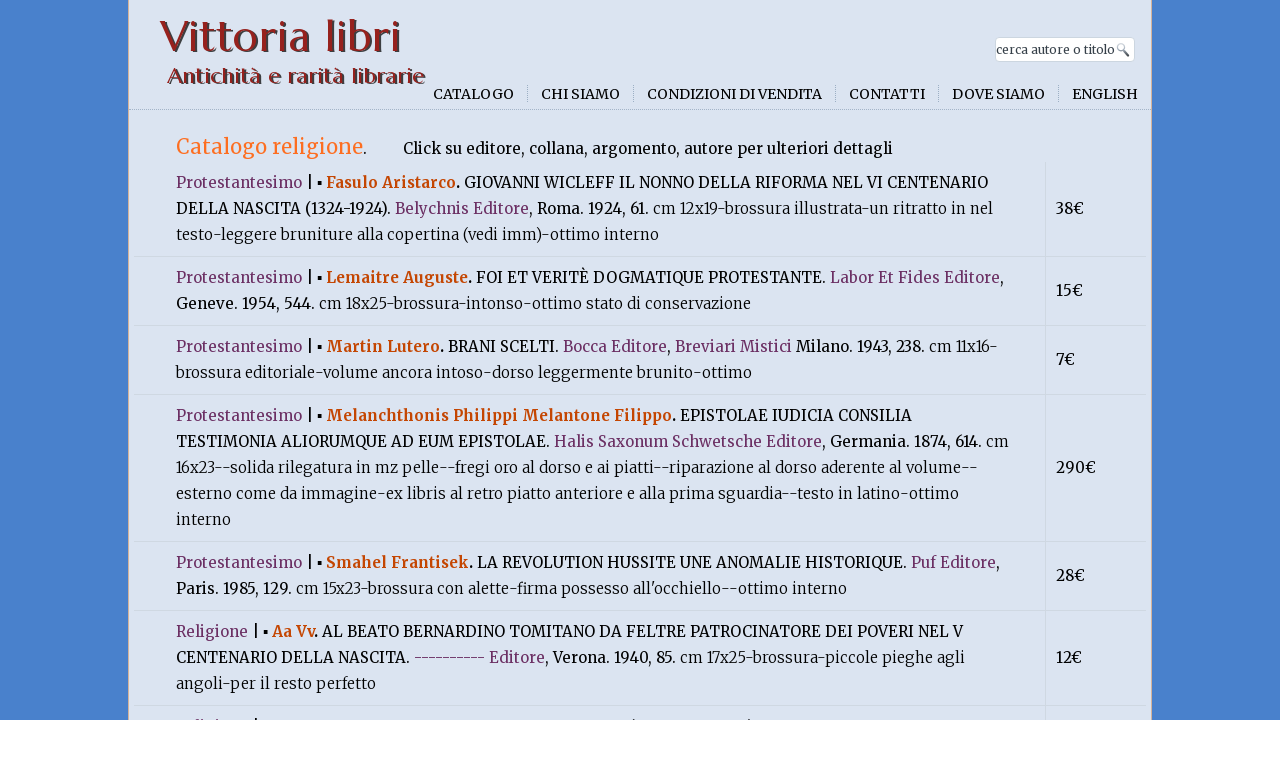

--- FILE ---
content_type: text/html; charset=utf-8
request_url: https://vittorialibri.it/catalogo.aspx?genere=religione
body_size: 84522
content:

<!DOCTYPE html>





<html lang="it-IT"><head>
    <meta charset="ISO-8859-1">
    <title>Vittoria Libri. Libri rari da collezione. Catalogo religione</title>
    <meta name="viewport" content="initial-scale = 1.0, maximum-scale = 1.0, user-scalable = no, width = device-width">

    <!--[if lt IE 9]><script src="https://html5shiv.googlecode.com/svn/trunk/html5.js"></script><![endif]-->
    <link rel="stylesheet" href="style.css" media="screen">
    <!--[if lte IE 7]><link rel="stylesheet" href="style.ie7.css" media="screen" /><![endif]-->
    <link rel="stylesheet" href="style.responsive.css" media="all">
<link rel="stylesheet" type="text/css" href="http://fonts.googleapis.com/css?family=Marcellus|Merriweather&amp;subset=latin">
<link rel="shortcut icon" href="favicon.ico" type="image/x-icon">
    <script src="jquery.js"></script>
    <script src="script.js"></script>
    <script src="script.responsive.js"></script>


<style>.vl-content .vl-postcontent-0 .layout-item-0 { color: #000000; padding-right: 10px;padding-left: 10px;  }
.vl-content .vl-postcontent-0 .layout-item-1 { border-right-style:solid;border-bottom-style:solid;border-right-width:1px;border-bottom-width:1px;border-right-color:#CFD8E2;border-bottom-color:#CFD8E2; color: #000000; padding-right: 10px;padding-left: 10px;  }
.vl-content .vl-postcontent-0 .layout-item-2 { border-right-style:solid;border-bottom-style:solid;border-right-width:0px;border-bottom-width:1px;border-right-color:#CFD8E2;border-bottom-color:#CFD8E2; color: #000000; padding-right: 10px;padding-left: 10px; vertical-align: middle;  }
.ie7 .vl-post .vl-layout-cell {border:none !important; padding:0 !important; }
.ie6 .vl-post .vl-layout-cell {border:none !important; padding:0 !important; }
</style>
</head>
<body>
<div id="vl-main">
  <div class="vl-sheet clearfix">
    <header class="vl-header">
      <div class="vl-shapes"></div>
      <h1 class="vl-headline"> <a href="/">Vittoria libri</a> </h1>
      <h2 class="vl-slogan">Antichità e rarità librarie</h2>
      <div class="vl-textblock vl-object227400126">
<form class="vl-search" name="Search" action="javascript:location.href = 'cerca.aspx?q=' + document.getElementById('q').value">
    <input type="text" value="cerca autore o titolo" onfocus="this.value=''" id="q" style="text-transform:lowercase; font-size:0.78em" >
    <input type="submit" value="Search" name="search" class="vl-search-button">
</form>
      </div>
      <nav class="vl-nav">
        <ul class="vl-hmenu">
          <li><a href="index.aspx" class="">Catalogo</a></li>
          <li><a href="chi-siamo.html" class="">Chi siamo</a></li>
          <li><a href="condizioni-di-vendita.html" class="">Condizioni di vendita</a></li>
          <li><a href="contatti.html" class="">Contatti</a></li>
          <li><a href="dove-siamo.html" class="">Dove siamo</a></li>
          <li><a href="english.html" class="">English</a></li>
        </ul>
      </nav>
    </header>
<div class="vl-layout-wrapper">
<div class="vl-content-layout">
<div class="vl-content-layout-row">
<div class="vl-layout-cell vl-content">
    <article class="vl-post vl-article">
        <div class="vl-postcontent vl-postcontent-0 clearfix">
            <div class="vl-content-layout">
                <div class="vl-content-layout-row">
                    <div class="vl-layout-cell layout-item-0" style="width: 100%" >
                        <h3 style="margin-left: 32px;display:inline">Catalogo religione</h3>. <p style="display:inline;">Click su editore, collana, argomento, autore per ulteriori dettagli</p>
                    </div>
                </div>
            </div>

<!--            <div class="vl-content-layout">
                <div class="vl-content-layout-row">
                    <div class="vl-layout-cell layout-item-1" style="width: 90%" >
	                    <p>Antonucci Giovanni (futurismo) CRONACHE DEL TEATRO FUTURISTA Ariete Roma (1975). pp. 327 cm 16x22-brossura rigida illustrata-buono stato</p>
                    </div>
	                <div class="vl-layout-cell layout-item-2" style="width: 10%" >
                    	€ 240
                    </div>
               </div>
            </div>
 -->



         


            <div class="vl-content-layout">
                <div class="vl-content-layout-row">
                    <div class="vl-layout-cell layout-item-1" style="width: 90%" >
	                    <p>
                        <span style="font-weight:400;">
                        	<a style = 'color:#6B2F63' href='argomenti.aspx?argomento=protestantesimo'>Protestantesimo</a> | 
                          </span>  
                        <span style="font-weight:700">
                        &#9642;
                        	<a href='dettaglio.aspx?id=11404'>Fasulo Aristarco</a>. </span>GIOVANNI WICLEFF IL NONNO DELLA RIFORMA NEL VI CENTENARIO DELLA NASCITA (1324-1924). 
						<a style = 'color:#6B2F63' href='editori.aspx?editore=belychnis'>Belychnis Editore</a>,
</a>
                         Roma. 1924, 61. <span style="font-weight:300">cm 12x19-brossura illustrata-un ritratto in nel testo-leggere bruniture alla copertina (vedi imm)-ottimo interno</span></p>
                    </div>
                    <div class="vl-layout-cell layout-item-2" style="width: 10%" >
                       38€
                    </div>
                </div>
            </div>


          


            <div class="vl-content-layout">
                <div class="vl-content-layout-row">
                    <div class="vl-layout-cell layout-item-1" style="width: 90%" >
	                    <p>
                        <span style="font-weight:400;">
                        	<a style = 'color:#6B2F63' href='argomenti.aspx?argomento=protestantesimo'>Protestantesimo</a> | 
                          </span>  
                        <span style="font-weight:700">
                        &#9642;
                        	<a href='dettaglio.aspx?id=14163'>Lemaitre Auguste</a>. </span>FOI ET VERITÈ  DOGMATIQUE PROTESTANTE. 
						<a style = 'color:#6B2F63' href='editori.aspx?editore=labor et fides'>Labor Et Fides Editore</a>,
</a>
                         Geneve. 1954, 544. <span style="font-weight:300">cm 18x25-brossura-intonso-ottimo stato di conservazione</span></p>
                    </div>
                    <div class="vl-layout-cell layout-item-2" style="width: 10%" >
                       15€
                    </div>
                </div>
            </div>


          


            <div class="vl-content-layout">
                <div class="vl-content-layout-row">
                    <div class="vl-layout-cell layout-item-1" style="width: 90%" >
	                    <p>
                        <span style="font-weight:400;">
                        	<a style = 'color:#6B2F63' href='argomenti.aspx?argomento=protestantesimo'>Protestantesimo</a> | 
                          </span>  
                        <span style="font-weight:700">
                        &#9642;
                        	<a href='dettaglio.aspx?id=15658'>Martin Lutero</a>. </span>BRANI SCELTI. 
						<a style = 'color:#6B2F63' href='editori.aspx?editore=bocca'>Bocca Editore</a>,
<a style = 'color:#6B2F63' href='collane.aspx?collana=breviari mistici'>Breviari Mistici</a>
                         Milano. 1943, 238. <span style="font-weight:300">cm 11x16-brossura editoriale-volume ancora intoso-dorso leggermente brunito-ottimo</span></p>
                    </div>
                    <div class="vl-layout-cell layout-item-2" style="width: 10%" >
                       7€
                    </div>
                </div>
            </div>


          


            <div class="vl-content-layout">
                <div class="vl-content-layout-row">
                    <div class="vl-layout-cell layout-item-1" style="width: 90%" >
	                    <p>
                        <span style="font-weight:400;">
                        	<a style = 'color:#6B2F63' href='argomenti.aspx?argomento=protestantesimo'>Protestantesimo</a> | 
                          </span>  
                        <span style="font-weight:700">
                        &#9642;
                        	<a href='dettaglio.aspx?id=21254'>Melanchthonis Philippi Melantone Filippo</a>. </span>EPISTOLAE IUDICIA CONSILIA TESTIMONIA ALIORUMQUE AD EUM EPISTOLAE. 
						<a style = 'color:#6B2F63' href='editori.aspx?editore=halis saxonum schwetsche'>Halis Saxonum Schwetsche Editore</a>,
</a>
                         Germania. 1874, 614. <span style="font-weight:300">cm 16x23--solida rilegatura in mz pelle--fregi oro al dorso e ai piatti--riparazione al dorso aderente al volume--esterno come da immagine-ex libris  al retro piatto anteriore e alla prima sguardia--testo in latino-ottimo interno</span></p>
                    </div>
                    <div class="vl-layout-cell layout-item-2" style="width: 10%" >
                       290€
                    </div>
                </div>
            </div>


          


            <div class="vl-content-layout">
                <div class="vl-content-layout-row">
                    <div class="vl-layout-cell layout-item-1" style="width: 90%" >
	                    <p>
                        <span style="font-weight:400;">
                        	<a style = 'color:#6B2F63' href='argomenti.aspx?argomento=protestantesimo'>Protestantesimo</a> | 
                          </span>  
                        <span style="font-weight:700">
                        &#9642;
                        	<a href='dettaglio.aspx?id=19824'>Smahel Frantisek</a>. </span>LA REVOLUTION HUSSITE  UNE ANOMALIE HISTORIQUE. 
						<a style = 'color:#6B2F63' href='editori.aspx?editore=puf'>Puf Editore</a>,
</a>
                         Paris. 1985, 129. <span style="font-weight:300">cm 15x23-brossura con alette-firma possesso all'occhiello--ottimo interno</span></p>
                    </div>
                    <div class="vl-layout-cell layout-item-2" style="width: 10%" >
                       28€
                    </div>
                </div>
            </div>


          


            <div class="vl-content-layout">
                <div class="vl-content-layout-row">
                    <div class="vl-layout-cell layout-item-1" style="width: 90%" >
	                    <p>
                        <span style="font-weight:400;">
                        	<a style = 'color:#6B2F63' href='argomenti.aspx?argomento=religione'>Religione</a> | 
                          </span>  
                        <span style="font-weight:700">
                        &#9642;
                        	<a href='dettaglio.aspx?id=7048'>Aa Vv</a>. </span>AL BEATO BERNARDINO TOMITANO DA FELTRE PATROCINATORE DEI POVERI NEL V CENTENARIO DELLA NASCITA. 
						<a style = 'color:#6B2F63' href='editori.aspx?editore=----------'>---------- Editore</a>,
</a>
                         Verona. 1940, 85. <span style="font-weight:300">cm 17x25-brossura-piccole pieghe agli angoli-per il resto perfetto</span></p>
                    </div>
                    <div class="vl-layout-cell layout-item-2" style="width: 10%" >
                       12€
                    </div>
                </div>
            </div>


          


            <div class="vl-content-layout">
                <div class="vl-content-layout-row">
                    <div class="vl-layout-cell layout-item-1" style="width: 90%" >
	                    <p>
                        <span style="font-weight:400;">
                        	<a style = 'color:#6B2F63' href='argomenti.aspx?argomento=religione'>Religione</a> | 
                          </span>  
                        <span style="font-weight:700">
                        &#9642;
                        	<a href='dettaglio.aspx?id=19194'>Aa Vv</a>. </span>CORPUS CHRISTIANORUM  DUE VOLUMI  (CLXXV CLXXVI)  ITINERARIA ET ALIA GEOGRAPHICA + ITINERARIA ET ALIA GEOGRAPHICA INDICES. 
						<a style = 'color:#6B2F63' href='editori.aspx?editore=brepols'>Brepols Editore</a>,
</a>
                         Turnholti. 1965, 863. <span style="font-weight:300">cm 16x25 solida rilegatura editoriale-esterno come da immagini-due cartine di roma all'interno dei volumi-ottimo stato di conservazione</span></p>
                    </div>
                    <div class="vl-layout-cell layout-item-2" style="width: 10%" >
                       23€
                    </div>
                </div>
            </div>


          


            <div class="vl-content-layout">
                <div class="vl-content-layout-row">
                    <div class="vl-layout-cell layout-item-1" style="width: 90%" >
	                    <p>
                        <span style="font-weight:400;">
                        	<a style = 'color:#6B2F63' href='argomenti.aspx?argomento=religione'>Religione</a> | 
                          </span>  
                        <span style="font-weight:700">
                        &#9642;
                        	<a href='dettaglio.aspx?id=19197'>Aa Vv</a>. </span>CORPUS CHRISTIANORUM BEDAE VENERABILIS OPERA  TRE VOLUMI (CXXIII A-CXXII B-CXXII C). 
						<a style = 'color:#6B2F63' href='editori.aspx?editore=brepols'>Brepols Editore</a>,
</a>
                         Turnholti. 1975, 808. <span style="font-weight:300">cm 16x25 solida rilegatura editoriale-esterno come da immagini-ottimo stato di conservazione</span></p>
                    </div>
                    <div class="vl-layout-cell layout-item-2" style="width: 10%" >
                       78€
                    </div>
                </div>
            </div>


          


            <div class="vl-content-layout">
                <div class="vl-content-layout-row">
                    <div class="vl-layout-cell layout-item-1" style="width: 90%" >
	                    <p>
                        <span style="font-weight:400;">
                        	<a style = 'color:#6B2F63' href='argomenti.aspx?argomento=religione'>Religione</a> | 
                          </span>  
                        <span style="font-weight:700">
                        
                        	<a href='dettaglio.aspx?id=18552'>Aa Vv</a>. </span>ENCHIRIDION DELLE ENCICLICHE NUMERO 8 1978 1990. 
						<a style = 'color:#6B2F63' href='editori.aspx?editore=edb'>Edb Editore</a>,
</a>
                         Bologna. 1999, 2033. <span style="font-weight:300">cm 13x18--rilegato-volume completo in ogni sua parte ed in ottimo stato di conservazione-immagine a richiesta</span></p>
                    </div>
                    <div class="vl-layout-cell layout-item-2" style="width: 10%" >
                       15€
                    </div>
                </div>
            </div>


          


            <div class="vl-content-layout">
                <div class="vl-content-layout-row">
                    <div class="vl-layout-cell layout-item-1" style="width: 90%" >
	                    <p>
                        <span style="font-weight:400;">
                        	<a style = 'color:#6B2F63' href='argomenti.aspx?argomento=religione'>Religione</a> | 
                          </span>  
                        <span style="font-weight:700">
                        &#9642;
                        	<a href='dettaglio.aspx?id=21618'>Aa Vv</a>. </span>I BARNABITI A LODI. 
						<a style = 'color:#6B2F63' href='editori.aspx?editore=tipografia missioni'>Tipografia Missioni Editore</a>,
</a>
                         Milano. 1934, 429. <span style="font-weight:300">cm 18x25-brossuta illustrata-una leggera gora d'acqua pervade le prime dieci pagine (imm e richiesta)-ottimo il resto</span></p>
                    </div>
                    <div class="vl-layout-cell layout-item-2" style="width: 10%" >
                       9€
                    </div>
                </div>
            </div>


          


            <div class="vl-content-layout">
                <div class="vl-content-layout-row">
                    <div class="vl-layout-cell layout-item-1" style="width: 90%" >
	                    <p>
                        <span style="font-weight:400;">
                        	<a style = 'color:#6B2F63' href='argomenti.aspx?argomento=religione'>Religione</a> | 
                          </span>  
                        <span style="font-weight:700">
                        &#9642;
                        	<a href='dettaglio.aspx?id=21626'>Aa Vv</a>. </span>LA RELIGIONE POPOLARE A CURA DI ATTILIO AGNOLETTO. 
						<a style = 'color:#6B2F63' href='editori.aspx?editore=ipl'>Ipl Editore</a>,
</a>
                         Catalogo Lampadari. 1991, 316. <span style="font-weight:300">cm 15x21-brossura rigida illustrata con alette---ottimo stato di conservazione</span></p>
                    </div>
                    <div class="vl-layout-cell layout-item-2" style="width: 10%" >
                       14€
                    </div>
                </div>
            </div>


          


            <div class="vl-content-layout">
                <div class="vl-content-layout-row">
                    <div class="vl-layout-cell layout-item-1" style="width: 90%" >
	                    <p>
                        <span style="font-weight:400;">
                        	<a style = 'color:#6B2F63' href='argomenti.aspx?argomento=religione'>Religione</a> | 
                          </span>  
                        <span style="font-weight:700">
                        &#9642;
                        	<a href='dettaglio.aspx?id=15727'>Aa Vv</a>. </span>MYSTERIUM ECCLESIAE IN CONSCIENTIA SANCTORUM. 
						<a style = 'color:#6B2F63' href='editori.aspx?editore=teresianum'>Teresianum Editore</a>,
</a>
                         Roma. 1967, 501. <span style="font-weight:300">cm 17x24-brossura-pieghe alla copertina-(vedi imm)-testi multilingue-interno in ottimo stato di conservazione</span></p>
                    </div>
                    <div class="vl-layout-cell layout-item-2" style="width: 10%" >
                       32€
                    </div>
                </div>
            </div>


          


            <div class="vl-content-layout">
                <div class="vl-content-layout-row">
                    <div class="vl-layout-cell layout-item-1" style="width: 90%" >
	                    <p>
                        <span style="font-weight:400;">
                        	<a style = 'color:#6B2F63' href='argomenti.aspx?argomento=religione'>Religione</a> | 
                          </span>  
                        <span style="font-weight:700">
                        &#9642;
                        	<a href='dettaglio.aspx?id=14739'>Aa Vv</a>. </span>RIFLESSIONI INTORNO ALLA TEOLOGIA DI LIONE. 
						<a style = 'color:#6B2F63' href='editori.aspx?editore=----------'>---------- Editore</a>,
</a>
                         Genova. 1788, 146. <span style="font-weight:300">cm 14x20-copertina cartonata come da immagine-una machhia al frontespizio e per le prime 20 pagg.-per il resto interno in ottimo stato di conservazione</span></p>
                    </div>
                    <div class="vl-layout-cell layout-item-2" style="width: 10%" >
                       35€
                    </div>
                </div>
            </div>


          


            <div class="vl-content-layout">
                <div class="vl-content-layout-row">
                    <div class="vl-layout-cell layout-item-1" style="width: 90%" >
	                    <p>
                        <span style="font-weight:400;">
                        	<a style = 'color:#6B2F63' href='argomenti.aspx?argomento=religione'>Religione</a> | 
                          </span>  
                        <span style="font-weight:700">
                        &#9642;
                        	<a href='dettaglio.aspx?id=20472'>Aa Vv</a>. </span>SAPERE E POTERE RELIGIOSO INTRODUZIONE E CURA DI GUSTAVO GUIZZARDI E ENZO PACE. 
						<a style = 'color:#6B2F63' href='editori.aspx?editore=de donato'>De Donato Editore</a>,
</a>
                         Bari. 1981, 181. <span style="font-weight:300">cm 13x21--brossura rigida illustrata con alette--piccola sigla di possesso al frontespizio--ottimo</span></p>
                    </div>
                    <div class="vl-layout-cell layout-item-2" style="width: 10%" >
                       12€
                    </div>
                </div>
            </div>


          


            <div class="vl-content-layout">
                <div class="vl-content-layout-row">
                    <div class="vl-layout-cell layout-item-1" style="width: 90%" >
	                    <p>
                        <span style="font-weight:400;">
                        	<a style = 'color:#6B2F63' href='argomenti.aspx?argomento=religione'>Religione</a> | 
                          </span>  
                        <span style="font-weight:700">
                        
                        	<a href='dettaglio.aspx?id=3325'>Aa Vv</a>. </span>VENTI ANNI DI AGAPE. 
						<a style = 'color:#6B2F63' href='editori.aspx?editore=centro ecumenico di agape'>Centro Ecumenico Di Agape Editore</a>,
</a>
                         . 1968, 79. <span style="font-weight:300">cm 17x24-rilegato</span></p>
                    </div>
                    <div class="vl-layout-cell layout-item-2" style="width: 10%" >
                       5€
                    </div>
                </div>
            </div>


          


            <div class="vl-content-layout">
                <div class="vl-content-layout-row">
                    <div class="vl-layout-cell layout-item-1" style="width: 90%" >
	                    <p>
                        <span style="font-weight:400;">
                        	<a style = 'color:#6B2F63' href='argomenti.aspx?argomento=religione'>Religione</a> | 
                          </span>  
                        <span style="font-weight:700">
                        &#9642;
                        	<a href='dettaglio.aspx?id=20903'>Anonimo</a>. </span>LO JOGA CRISTIANO. 
						<a style = 'color:#6B2F63' href='editori.aspx?editore=fiorentina'>Fiorentina Editore</a>,
</a>
                         Firenze. 1978, 69. <span style="font-weight:300">cm 10x20--brossura rigida-ottimo</span></p>
                    </div>
                    <div class="vl-layout-cell layout-item-2" style="width: 10%" >
                       9€
                    </div>
                </div>
            </div>


          


            <div class="vl-content-layout">
                <div class="vl-content-layout-row">
                    <div class="vl-layout-cell layout-item-1" style="width: 90%" >
	                    <p>
                        <span style="font-weight:400;">
                        	<a style = 'color:#6B2F63' href='argomenti.aspx?argomento=religione'>Religione</a> | 
                          </span>  
                        <span style="font-weight:700">
                        &#9642;
                        	<a href='dettaglio.aspx?id=21651'>Atchley</a>. </span>A HISTORY OF THE USE OF INCENSE IN DIVINE WORSHIP. 
						<a style = 'color:#6B2F63' href='editori.aspx?editore=longmans'>Longmans Editore</a>,
</a>
                         London. 1909, 400. <span style="font-weight:300">cm 17x26--solida e robusta rilegatura in piena percallina --titolo oro al dorso--minimi segni uso---ottimo stato di conservazione--no estero</span></p>
                    </div>
                    <div class="vl-layout-cell layout-item-2" style="width: 10%" >
                       290€
                    </div>
                </div>
            </div>


          


            <div class="vl-content-layout">
                <div class="vl-content-layout-row">
                    <div class="vl-layout-cell layout-item-1" style="width: 90%" >
	                    <p>
                        <span style="font-weight:400;">
                        	<a style = 'color:#6B2F63' href='argomenti.aspx?argomento=religione'>Religione</a> | 
                          </span>  
                        <span style="font-weight:700">
                        &#9642;
                        	<a href='dettaglio.aspx?id=21635'>Bacchiega Mario</a>. </span>DIO PADRE O DEA MADRE. 
						<a style = 'color:#6B2F63' href='editori.aspx?editore=libreria editrice'>Libreria Editrice Editore</a>,
</a>
                         Firenze. 1976, 157. <span style="font-weight:300">cm 15x21-brossura rigida illustrata con alette--ex libris al frontespizio--ottimo stato di conservazione</span></p>
                    </div>
                    <div class="vl-layout-cell layout-item-2" style="width: 10%" >
                       12€
                    </div>
                </div>
            </div>


          


            <div class="vl-content-layout">
                <div class="vl-content-layout-row">
                    <div class="vl-layout-cell layout-item-1" style="width: 90%" >
	                    <p>
                        <span style="font-weight:400;">
                        	<a style = 'color:#6B2F63' href='argomenti.aspx?argomento=religione'>Religione</a> | 
                          </span>  
                        <span style="font-weight:700">
                        
                        	<a href='dettaglio.aspx?id=14731'>Beretta Guglielmo</a>. </span>A PROPOSITO DI FRA TOMASO BOSIO PRIMO VESCOVO DELL'ORDINE DI MALTA. 
						<a style = 'color:#6B2F63' href='editori.aspx?editore=artigianelli'>Artigianelli Editore</a>,
</a>
                         Milano. 1939, 16. <span style="font-weight:300">cm 20x30--brossura rigida-ottimo</span></p>
                    </div>
                    <div class="vl-layout-cell layout-item-2" style="width: 10%" >
                       12€
                    </div>
                </div>
            </div>


          


            <div class="vl-content-layout">
                <div class="vl-content-layout-row">
                    <div class="vl-layout-cell layout-item-1" style="width: 90%" >
	                    <p>
                        <span style="font-weight:400;">
                        	<a style = 'color:#6B2F63' href='argomenti.aspx?argomento=religione'>Religione</a> | 
                          </span>  
                        <span style="font-weight:700">
                        
                        	<a href='dettaglio.aspx?id=14732'>Beretta Guglielmo</a>. </span>ELENCO DELLE PARROCCHIE,CHIESE,ABBAZIE,CONVENTI,MONASTERI E OSPEDALI DI MILANO VERSO LA FINE DEL XV SECOLO. 
						<a style = 'color:#6B2F63' href='editori.aspx?editore=artigianelli'>Artigianelli Editore</a>,
</a>
                         Milano. 1939, 23. <span style="font-weight:300">cm 21x31--brossura rigida-una dedica al frontespizio-ottimo</span></p>
                    </div>
                    <div class="vl-layout-cell layout-item-2" style="width: 10%" >
                       7€
                    </div>
                </div>
            </div>


          


            <div class="vl-content-layout">
                <div class="vl-content-layout-row">
                    <div class="vl-layout-cell layout-item-1" style="width: 90%" >
	                    <p>
                        <span style="font-weight:400;">
                        	<a style = 'color:#6B2F63' href='argomenti.aspx?argomento=religione'>Religione</a> | 
                          </span>  
                        <span style="font-weight:700">
                        &#9642;
                        	<a href='dettaglio.aspx?id=14729'>Beretta Guglielmo</a>. </span>OTTONE VISCONTI ARCIVESCOVO DI MILANO E L'ORDINE GEROSOLIMITANO. 
						<a style = 'color:#6B2F63' href='editori.aspx?editore=grafiche alba'>Grafiche Alba Editore</a>,
</a>
                         Milano. 1938, 22. <span style="font-weight:300">cm 20x30--brossura rigida-contiene 5 pagine di illustrazione-mende all'ultima pagina-una dedica alla prima pagina bianca-ottimo</span></p>
                    </div>
                    <div class="vl-layout-cell layout-item-2" style="width: 10%" >
                       €
                    </div>
                </div>
            </div>


          


            <div class="vl-content-layout">
                <div class="vl-content-layout-row">
                    <div class="vl-layout-cell layout-item-1" style="width: 90%" >
	                    <p>
                        <span style="font-weight:400;">
                        	<a style = 'color:#6B2F63' href='argomenti.aspx?argomento=religione'>Religione</a> | 
                          </span>  
                        <span style="font-weight:700">
                        &#9642;
                        	<a href='dettaglio.aspx?id=14730'>Beretta Guglielmo</a>. </span>PAGINE DI LETTERATURA GEROSOLIMITANA- L'OPERA E IL PENSIERO DI FRA SABBA CASTIGLIONI. 
						<a style = 'color:#6B2F63' href='editori.aspx?editore=artigianelli'>Artigianelli Editore</a>,
</a>
                         Milano. 1940, 105. <span style="font-weight:300">cm 20x30--brossura rigida-contiene 7 pagine di illustrazione-una dedica al frontespizio-ottimo</span></p>
                    </div>
                    <div class="vl-layout-cell layout-item-2" style="width: 10%" >
                       18€
                    </div>
                </div>
            </div>


          


            <div class="vl-content-layout">
                <div class="vl-content-layout-row">
                    <div class="vl-layout-cell layout-item-1" style="width: 90%" >
	                    <p>
                        <span style="font-weight:400;">
                        	<a style = 'color:#6B2F63' href='argomenti.aspx?argomento=religione'>Religione</a> | 
                          </span>  
                        <span style="font-weight:700">
                        &#9642;
                        	<a href='dettaglio.aspx?id=12893'>Bernanos Georges</a>. </span>VERRÀ IL VENDICATORE. 
						<a style = 'color:#6B2F63' href='editori.aspx?editore=logos'>Logos Editore</a>,
</a>
                         Roma. 1980, 201. <span style="font-weight:300">cm 12x18-brossura rigida illustrata-ottimo-venduto</span></p>
                    </div>
                    <div class="vl-layout-cell layout-item-2" style="width: 10%" >
                       15€
                    </div>
                </div>
            </div>


          


            <div class="vl-content-layout">
                <div class="vl-content-layout-row">
                    <div class="vl-layout-cell layout-item-1" style="width: 90%" >
	                    <p>
                        <span style="font-weight:400;">
                        	<a style = 'color:#6B2F63' href='argomenti.aspx?argomento=religione'>Religione</a> | 
                          </span>  
                        <span style="font-weight:700">
                        
                        	<a href='dettaglio.aspx?id=12192'>Blank Kasper Machovec Zahrnt</a>. </span>DIO E L'ATEISMO MODERNO. 
						<a style = 'color:#6B2F63' href='editori.aspx?editore=cittadella'>Cittadella Editore</a>,
</a>
                         Assisi. 1974, 91. <span style="font-weight:300">cm 11x19-brossura rigida editoriale-ottimo</span></p>
                    </div>
                    <div class="vl-layout-cell layout-item-2" style="width: 10%" >
                       5€
                    </div>
                </div>
            </div>


          


            <div class="vl-content-layout">
                <div class="vl-content-layout-row">
                    <div class="vl-layout-cell layout-item-1" style="width: 90%" >
	                    <p>
                        <span style="font-weight:400;">
                        	<a style = 'color:#6B2F63' href='argomenti.aspx?argomento=religione'>Religione</a> | 
                          </span>  
                        <span style="font-weight:700">
                        &#9642;
                        	<a href='dettaglio.aspx?id=18628'>Buonaiuti Ernesto</a>. </span>UNA FEDE E UNA DISCIPLINA. 
						<a style = 'color:#6B2F63' href='editori.aspx?editore=campitelli'>Campitelli Editore</a>,
</a>
                         Foligno. 1925, 129. <span style="font-weight:300">cm 13x20-brossura--timbro scaffalatura al retro piatto anteriore--firma possesso al frontespizio---manca sovraccoperta (?)-ottimo stato di conservazione-</span></p>
                    </div>
                    <div class="vl-layout-cell layout-item-2" style="width: 10%" >
                       28€
                    </div>
                </div>
            </div>


          


            <div class="vl-content-layout">
                <div class="vl-content-layout-row">
                    <div class="vl-layout-cell layout-item-1" style="width: 90%" >
	                    <p>
                        <span style="font-weight:400;">
                        	<a style = 'color:#6B2F63' href='argomenti.aspx?argomento=religione'>Religione</a> | 
                          </span>  
                        <span style="font-weight:700">
                        
                        	<a href='dettaglio.aspx?id=16240'>Campanini Massimo (A Cura Di)</a>. </span>L'INTELLIGENZA DELLA FEDE FILOSOFIA E RELIGIONE IN AVERROE E NELL'AVERROISMO. 
						<a style = 'color:#6B2F63' href='editori.aspx?editore=lubrina'>Lubrina Editore</a>,
</a>
                         Bergamo. 1989, 215. <span style="font-weight:300">cm 17x24-brossura+sovraccoperta-ottimo</span></p>
                    </div>
                    <div class="vl-layout-cell layout-item-2" style="width: 10%" >
                       15€
                    </div>
                </div>
            </div>


          


            <div class="vl-content-layout">
                <div class="vl-content-layout-row">
                    <div class="vl-layout-cell layout-item-1" style="width: 90%" >
	                    <p>
                        <span style="font-weight:400;">
                        	<a style = 'color:#6B2F63' href='argomenti.aspx?argomento=religione'>Religione</a> | 
                          </span>  
                        <span style="font-weight:700">
                        &#9642;
                        	<a href='dettaglio.aspx?id=18192'>Carlo Marcora (A Cura Di)</a>. </span>DISCORSI INEDITI DI S. CARLO BORROMEO NEL IV CENTENARIO DELLA SUA ENTRATA IN MILANO. 
						<a style = 'color:#6B2F63' href='editori.aspx?editore=figli provvidenza'>Figli Provvidenza Editore</a>,
</a>
                         Milano. 1965, 212. <span style="font-weight:300">cm 21x29-brossura--manca sovraccoperta-edizione numerta di 700 esemplari-ottimo interno</span></p>
                    </div>
                    <div class="vl-layout-cell layout-item-2" style="width: 10%" >
                       18€
                    </div>
                </div>
            </div>


          


            <div class="vl-content-layout">
                <div class="vl-content-layout-row">
                    <div class="vl-layout-cell layout-item-1" style="width: 90%" >
	                    <p>
                        <span style="font-weight:400;">
                        	<a style = 'color:#6B2F63' href='argomenti.aspx?argomento=religione'>Religione</a> | 
                          </span>  
                        <span style="font-weight:700">
                        &#9642;
                        	<a href='dettaglio.aspx?id=19288'>Carlo Maria Martini</a>. </span>L'IRA DI DIO. 
						<a style = 'color:#6B2F63' href='editori.aspx?editore=longanesi'>Longanesi Editore</a>,
</a>
                         Milano. 1995, 296. <span style="font-weight:300">cm 15x21-solida rilegatura editoriale + sovraccoperta illustrata-ottimo</span></p>
                    </div>
                    <div class="vl-layout-cell layout-item-2" style="width: 10%" >
                       7€
                    </div>
                </div>
            </div>


          


            <div class="vl-content-layout">
                <div class="vl-content-layout-row">
                    <div class="vl-layout-cell layout-item-1" style="width: 90%" >
	                    <p>
                        <span style="font-weight:400;">
                        	<a style = 'color:#6B2F63' href='argomenti.aspx?argomento=religione'>Religione</a> | 
                          </span>  
                        <span style="font-weight:700">
                        &#9642;
                        	<a href='dettaglio.aspx?id=20160'>Cattaneo Enrico</a>. </span>INTRODUZIONE ALLA STORIA DELLA LITURGIA OCCIDENTALE. 
						<a style = 'color:#6B2F63' href='editori.aspx?editore=centro azione liturgica'>Centro Azione Liturgica Editore</a>,
</a>
                         Roma. 1969, 469. <span style="font-weight:300">cm 15x21--brossura-leggere note e sottolineature a matita diffuse  per tutto il volume-buono stato di conservazione</span></p>
                    </div>
                    <div class="vl-layout-cell layout-item-2" style="width: 10%" >
                       23€
                    </div>
                </div>
            </div>


          


            <div class="vl-content-layout">
                <div class="vl-content-layout-row">
                    <div class="vl-layout-cell layout-item-1" style="width: 90%" >
	                    <p>
                        <span style="font-weight:400;">
                        	<a style = 'color:#6B2F63' href='argomenti.aspx?argomento=religione'>Religione</a> | 
                          </span>  
                        <span style="font-weight:700">
                        &#9642;
                        	<a href='dettaglio.aspx?id=21549'>Chenu Marie Dominique</a>. </span>LA DOTTRINA SOCIALE DELLA CHIESA ORIGINE E SVILUPPO 1891 1971. 
						<a style = 'color:#6B2F63' href='editori.aspx?editore=queriniana'>Queriniana Editore</a>,
</a>
                         Brescia. 1977, 181. <span style="font-weight:300">cm 13x21--brossura rigida con alette---ottimo</span></p>
                    </div>
                    <div class="vl-layout-cell layout-item-2" style="width: 10%" >
                       12€
                    </div>
                </div>
            </div>


          


            <div class="vl-content-layout">
                <div class="vl-content-layout-row">
                    <div class="vl-layout-cell layout-item-1" style="width: 90%" >
	                    <p>
                        <span style="font-weight:400;">
                        	<a style = 'color:#6B2F63' href='argomenti.aspx?argomento=religione'>Religione</a> | 
                          </span>  
                        <span style="font-weight:700">
                        &#9642;
                        	<a href='dettaglio.aspx?id=20915'>Ciardella Piero</a>. </span>LA CONOSCENZA  BREVE INTRODUZIONE ALLA LOGICA E ALLA FILOSOFIA DELLA CONOSCENZA. 
						<a style = 'color:#6B2F63' href='editori.aspx?editore=piemme'>Piemme Editore</a>,
</a>
                         Casale. 1993, 197. <span style="font-weight:300">cm 13x21--brossura rigida--ottimo</span></p>
                    </div>
                    <div class="vl-layout-cell layout-item-2" style="width: 10%" >
                       7€
                    </div>
                </div>
            </div>


          


            <div class="vl-content-layout">
                <div class="vl-content-layout-row">
                    <div class="vl-layout-cell layout-item-1" style="width: 90%" >
	                    <p>
                        <span style="font-weight:400;">
                        	<a style = 'color:#6B2F63' href='argomenti.aspx?argomento=religione'>Religione</a> | 
                          </span>  
                        <span style="font-weight:700">
                        
                        	<a href='dettaglio.aspx?id=16242'>Coda Smeraldi</a>. </span>ANIMA E MENTE UN TEMA A DUE VOCI. 
						<a style = 'color:#6B2F63' href='editori.aspx?editore=san raffaele'>San Raffaele Editore</a>,
</a>
                         Milano. 2010, 172. <span style="font-weight:300">cm 15x21-brossura rigida illustrata-ottimo</span></p>
                    </div>
                    <div class="vl-layout-cell layout-item-2" style="width: 10%" >
                       9€
                    </div>
                </div>
            </div>


          


            <div class="vl-content-layout">
                <div class="vl-content-layout-row">
                    <div class="vl-layout-cell layout-item-1" style="width: 90%" >
	                    <p>
                        <span style="font-weight:400;">
                        	<a style = 'color:#6B2F63' href='argomenti.aspx?argomento=religione'>Religione</a> | 
                          </span>  
                        <span style="font-weight:700">
                        &#9642;
                        	<a href='dettaglio.aspx?id=20465'>Coletti Vittorio</a>. </span>PAROLE DAL PULPITO. 
						<a style = 'color:#6B2F63' href='editori.aspx?editore=marietto'>Marietto Editore</a>,
</a>
                         Casale M.. 1983, 229. <span style="font-weight:300">cm 16x22-brossura rigida illustrata con alette-tracce di piega agli angoli sup. di alcune pagine--un articolo di giornale, inerente al volume, alla prima pagina bianca e relativa brunitura</span></p>
                    </div>
                    <div class="vl-layout-cell layout-item-2" style="width: 10%" >
                       12€
                    </div>
                </div>
            </div>


          


            <div class="vl-content-layout">
                <div class="vl-content-layout-row">
                    <div class="vl-layout-cell layout-item-1" style="width: 90%" >
	                    <p>
                        <span style="font-weight:400;">
                        	<a style = 'color:#6B2F63' href='argomenti.aspx?argomento=religione'>Religione</a> | 
                          </span>  
                        <span style="font-weight:700">
                        
                        	<a href='dettaglio.aspx?id=17202'>Cortese Enzo Pietro Kaswalder</a>. </span>IL FASCINO DEL SACRO. 
						<a style = 'color:#6B2F63' href='editori.aspx?editore=san paolo'>San Paolo Editore</a>,
</a>
                         Milano. 1996, 119. <span style="font-weight:300">cm 17x24-brossura rigida illustrata -ottimo-immagine a richiesta</span></p>
                    </div>
                    <div class="vl-layout-cell layout-item-2" style="width: 10%" >
                       5€
                    </div>
                </div>
            </div>


          


            <div class="vl-content-layout">
                <div class="vl-content-layout-row">
                    <div class="vl-layout-cell layout-item-1" style="width: 90%" >
	                    <p>
                        <span style="font-weight:400;">
                        	<a style = 'color:#6B2F63' href='argomenti.aspx?argomento=religione'>Religione</a> | 
                          </span>  
                        <span style="font-weight:700">
                        &#9642;
                        	<a href='dettaglio.aspx?id=17588'>Coyne  Omizzolo</a>. </span>VIANDANTI NELL'UNIVERSO. 
						<a style = 'color:#6B2F63' href='editori.aspx?editore=mondadori'>Mondadori Editore</a>,
</a>
                         Milano. 2000, 160. <span style="font-weight:300">cm 15x23-volume completo in ogni sua parte ed in ottimo stato di conservazione</span></p>
                    </div>
                    <div class="vl-layout-cell layout-item-2" style="width: 10%" >
                       5€
                    </div>
                </div>
            </div>


          


            <div class="vl-content-layout">
                <div class="vl-content-layout-row">
                    <div class="vl-layout-cell layout-item-1" style="width: 90%" >
	                    <p>
                        <span style="font-weight:400;">
                        	<a style = 'color:#6B2F63' href='argomenti.aspx?argomento=religione'>Religione</a> | 
                          </span>  
                        <span style="font-weight:700">
                        
                        	<a href='dettaglio.aspx?id=16657'>Dalmais</a>. </span>LE LITURGIE ORIENTALI. 
						<a style = 'color:#6B2F63' href='editori.aspx?editore=paoline'>Paoline Editore</a>,
</a>
                         Catania. 1960, 168. <span style="font-weight:300">cm 12x18-elegante e solida cartonatura editoriale-volune parte dell'"enciclopedia cattolica dell'uomo d'oggi"diretta da daniel rops-ottimo</span></p>
                    </div>
                    <div class="vl-layout-cell layout-item-2" style="width: 10%" >
                       5€
                    </div>
                </div>
            </div>


          


            <div class="vl-content-layout">
                <div class="vl-content-layout-row">
                    <div class="vl-layout-cell layout-item-1" style="width: 90%" >
	                    <p>
                        <span style="font-weight:400;">
                        	<a style = 'color:#6B2F63' href='argomenti.aspx?argomento=religione'>Religione</a> | 
                          </span>  
                        <span style="font-weight:700">
                        &#9642;
                        	<a href='dettaglio.aspx?id=21577'>De Candido</a>. </span>IL CAMMINO DEI SERVI DI MARIA. 
						<a style = 'color:#6B2F63' href='editori.aspx?editore=borla'>Borla Editore</a>,
</a>
                         Roma. 1983, 215. <span style="font-weight:300">cm 11x19-brossura rigida illustrata-ottimo</span></p>
                    </div>
                    <div class="vl-layout-cell layout-item-2" style="width: 10%" >
                       5€
                    </div>
                </div>
            </div>


          


            <div class="vl-content-layout">
                <div class="vl-content-layout-row">
                    <div class="vl-layout-cell layout-item-1" style="width: 90%" >
	                    <p>
                        <span style="font-weight:400;">
                        	<a style = 'color:#6B2F63' href='argomenti.aspx?argomento=religione'>Religione</a> | 
                          </span>  
                        <span style="font-weight:700">
                        &#9642;
                        	<a href='dettaglio.aspx?id=20202'>De Laubier</a>. </span>IL PENSIERO SOCIALE DELLA CHIESA CATTOLICA. 
						<a style = 'color:#6B2F63' href='editori.aspx?editore=massimo'>Massimo Editore</a>,
</a>
                         Milano. 1989, 250. <span style="font-weight:300">cm 13x20-brossura rigida--poche e leggerissime sottolineature--ottimo stato di conservazione</span></p>
                    </div>
                    <div class="vl-layout-cell layout-item-2" style="width: 10%" >
                       12€
                    </div>
                </div>
            </div>


          


            <div class="vl-content-layout">
                <div class="vl-content-layout-row">
                    <div class="vl-layout-cell layout-item-1" style="width: 90%" >
	                    <p>
                        <span style="font-weight:400;">
                        	<a style = 'color:#6B2F63' href='argomenti.aspx?argomento=religione'>Religione</a> | 
                          </span>  
                        <span style="font-weight:700">
                        &#9642;
                        	<a href='dettaglio.aspx?id=19286'>Ferry Luc</a>. </span>AL POSTO DI DIO. 
						<a style = 'color:#6B2F63' href='editori.aspx?editore=frassinelli'>Frassinelli Editore</a>,
</a>
                         Milano. 1997, 209. <span style="font-weight:300">cm 13x21-brossura rigida illustrata con alette--ottimo</span></p>
                    </div>
                    <div class="vl-layout-cell layout-item-2" style="width: 10%" >
                       9€
                    </div>
                </div>
            </div>


          


            <div class="vl-content-layout">
                <div class="vl-content-layout-row">
                    <div class="vl-layout-cell layout-item-1" style="width: 90%" >
	                    <p>
                        <span style="font-weight:400;">
                        	<a style = 'color:#6B2F63' href='argomenti.aspx?argomento=religione'>Religione</a> | 
                          </span>  
                        <span style="font-weight:700">
                        &#9642;
                        	<a href='dettaglio.aspx?id=15509'>Festa Giorgio</a>. </span>MISTERI DI SCIENZA E LUCI DI FEDE LE STIGMATE DI PADRE PIO DA PIETRALCINA SECONDA EDIZIONE. 
						<a style = 'color:#6B2F63' href='editori.aspx?editore=ferri'>Ferri Editore</a>,
</a>
                         Roma. 1949, 309. <span style="font-weight:300">cm 17x24-brossura-bruniture ai bordi-contiene 10 illustrazioni fuori testo-ottimo</span></p>
                    </div>
                    <div class="vl-layout-cell layout-item-2" style="width: 10%" >
                       28€
                    </div>
                </div>
            </div>


          


            <div class="vl-content-layout">
                <div class="vl-content-layout-row">
                    <div class="vl-layout-cell layout-item-1" style="width: 90%" >
	                    <p>
                        <span style="font-weight:400;">
                        	<a style = 'color:#6B2F63' href='argomenti.aspx?argomento=religione'>Religione</a> | 
                          </span>  
                        <span style="font-weight:700">
                        &#9642;
                        	<a href='dettaglio.aspx?id=21176'>Flayosc</a>. </span>HISTOIRE DE SAINTE ROSELINE DE VILLENEUVE RELIGIEUSE CHARTREUSE. 
						<a style = 'color:#6B2F63' href='editori.aspx?editore=putois crette'>Putois Crette Editore</a>,
</a>
                         Paris. 1867, 526. <span style="font-weight:300">cm 15x23--solida rilegatura in mz pelle-piatti marmorizzati-titolo e fregi oro al dorso-leggere abrasioni ai piatti (vedi imm) e sporadiche bruniture interne--contiene qualche illustrazione--ottimo stato di conservazione</span></p>
                    </div>
                    <div class="vl-layout-cell layout-item-2" style="width: 10%" >
                       24€
                    </div>
                </div>
            </div>


          


            <div class="vl-content-layout">
                <div class="vl-content-layout-row">
                    <div class="vl-layout-cell layout-item-1" style="width: 90%" >
	                    <p>
                        <span style="font-weight:400;">
                        	<a style = 'color:#6B2F63' href='argomenti.aspx?argomento=religione'>Religione</a> | 
                          </span>  
                        <span style="font-weight:700">
                        &#9642;
                        	<a href='dettaglio.aspx?id=15875'>Fortunato Passionista (Padre)</a>. </span>S.EUTIZIO E I MARTIRI DELLA TUSCIA. 
						<a style = 'color:#6B2F63' href='editori.aspx?editore=la commerciale'>La Commerciale Editore</a>,
</a>
                         Viterbo. 1959, 128. <span style="font-weight:300">cm 16x22-brossura rigida illustrata-numerosi disegni nel testo-ottimo</span></p>
                    </div>
                    <div class="vl-layout-cell layout-item-2" style="width: 10%" >
                       19€
                    </div>
                </div>
            </div>


          


            <div class="vl-content-layout">
                <div class="vl-content-layout-row">
                    <div class="vl-layout-cell layout-item-1" style="width: 90%" >
	                    <p>
                        <span style="font-weight:400;">
                        	<a style = 'color:#6B2F63' href='argomenti.aspx?argomento=religione'>Religione</a> | 
                          </span>  
                        <span style="font-weight:700">
                        &#9642;
                        	<a href='dettaglio.aspx?id=15240'>Gatti Mario</a>. </span>UN GRANDE MISSIONARIO TORTONESE P.MICHELE DA CARBONARA. 
						<a style = 'color:#6B2F63' href='editori.aspx?editore=palombi'>Palombi Editore</a>,
</a>
                         Roma. 1936, 163. <span style="font-weight:300">cm 13x19-brossura-minima macchia al bordo inferiore (vedi imm)-contiene 8 illustrazioni-ottimo interno</span></p>
                    </div>
                    <div class="vl-layout-cell layout-item-2" style="width: 10%" >
                       €
                    </div>
                </div>
            </div>


          


            <div class="vl-content-layout">
                <div class="vl-content-layout-row">
                    <div class="vl-layout-cell layout-item-1" style="width: 90%" >
	                    <p>
                        <span style="font-weight:400;">
                        	<a style = 'color:#6B2F63' href='argomenti.aspx?argomento=religione'>Religione</a> | 
                          </span>  
                        <span style="font-weight:700">
                        &#9642;
                        	<a href='dettaglio.aspx?id=18293'>Gira Dennis</a>. </span>LA SCELTA CHE NON ESCLUDE. 
						<a style = 'color:#6B2F63' href='editori.aspx?editore=paoline'>Paoline Editore</a>,
</a>
                         Milano. 2004, 161. <span style="font-weight:300">cm 14x22-brossura rigida con alette-come nuovo</span></p>
                    </div>
                    <div class="vl-layout-cell layout-item-2" style="width: 10%" >
                       12€
                    </div>
                </div>
            </div>


          


            <div class="vl-content-layout">
                <div class="vl-content-layout-row">
                    <div class="vl-layout-cell layout-item-1" style="width: 90%" >
	                    <p>
                        <span style="font-weight:400;">
                        	<a style = 'color:#6B2F63' href='argomenti.aspx?argomento=religione'>Religione</a> | 
                          </span>  
                        <span style="font-weight:700">
                        &#9642;
                        	<a href='dettaglio.aspx?id=18591'>Giuliani Marzia</a>. </span>IL VESCOVO FILOSOFO FEDERICO BORROMEO E I SACRI RAGIONAMENTI. 
						<a style = 'color:#6B2F63' href='editori.aspx?editore=olschki'>Olschki Editore</a>,
</a>
                         Firenze. 2007, 434. <span style="font-weight:300">cm 17x24-brossura rigida- ottimo</span></p>
                    </div>
                    <div class="vl-layout-cell layout-item-2" style="width: 10%" >
                       22€
                    </div>
                </div>
            </div>


          


            <div class="vl-content-layout">
                <div class="vl-content-layout-row">
                    <div class="vl-layout-cell layout-item-1" style="width: 90%" >
	                    <p>
                        <span style="font-weight:400;">
                        	<a style = 'color:#6B2F63' href='argomenti.aspx?argomento=religione'>Religione</a> | 
                          </span>  
                        <span style="font-weight:700">
                        &#9642;
                        	<a href='dettaglio.aspx?id=19287'>Guitton Jean</a>. </span>L'ASSURDO E IL MISTERO. 
						<a style = 'color:#6B2F63' href='editori.aspx?editore=rusconi'>Rusconi Editore</a>,
</a>
                         Milano. 1985, 122. <span style="font-weight:300">cm 14x21-solida rilegatura editoriale + sovraccoperta illustrata-ottimo</span></p>
                    </div>
                    <div class="vl-layout-cell layout-item-2" style="width: 10%" >
                       12€
                    </div>
                </div>
            </div>


          


            <div class="vl-content-layout">
                <div class="vl-content-layout-row">
                    <div class="vl-layout-cell layout-item-1" style="width: 90%" >
	                    <p>
                        <span style="font-weight:400;">
                        	<a style = 'color:#6B2F63' href='argomenti.aspx?argomento=religione'>Religione</a> | 
                          </span>  
                        <span style="font-weight:700">
                        &#9642;
                        	<a href='dettaglio.aspx?id=18583'>Harnack Adolfo</a>. </span>MANUALE DI STORIA DEL DOGMA  SETTE VOLUMI. 
						<a style = 'color:#6B2F63' href='editori.aspx?editore=cultura moderna'>Cultura Moderna Editore</a>,
</a>
                         Mendrisio. 1912, 0. <span style="font-weight:300">cm 13x19-solida rilegatura in mz tela leggermente sbiadita-ex libris a tutti i volumi al retro del piatto-il primo volume presenta sottolineature a biro non deturpanti fino a pag.96--l'ultimo volume presenta pieghe fino a pag 60 e difetti di fabbricazione (pagine più grandi)-- piccola mancanza di testo a pag 7-il resto dei volumi in ottime condizioni</span></p>
                    </div>
                    <div class="vl-layout-cell layout-item-2" style="width: 10%" >
                       78€
                    </div>
                </div>
            </div>


          


            <div class="vl-content-layout">
                <div class="vl-content-layout-row">
                    <div class="vl-layout-cell layout-item-1" style="width: 90%" >
	                    <p>
                        <span style="font-weight:400;">
                        	<a style = 'color:#6B2F63' href='argomenti.aspx?argomento=religione'>Religione</a> | 
                          </span>  
                        <span style="font-weight:700">
                        &#9642;
                        	<a href='dettaglio.aspx?id=15533'>Ibn'abd Al-Wahhab</a>. </span>L'UNICITÀ DIVINA. 
						<a style = 'color:#6B2F63' href='editori.aspx?editore=fondazione noseda'>Fondazione Noseda Editore</a>,
</a>
                         Lesa. 2000, 165. <span style="font-weight:300">cm 17x2-brossura rigida illustrata-ottimo</span></p>
                    </div>
                    <div class="vl-layout-cell layout-item-2" style="width: 10%" >
                       18€
                    </div>
                </div>
            </div>


          


            <div class="vl-content-layout">
                <div class="vl-content-layout-row">
                    <div class="vl-layout-cell layout-item-1" style="width: 90%" >
	                    <p>
                        <span style="font-weight:400;">
                        	<a style = 'color:#6B2F63' href='argomenti.aspx?argomento=religione'>Religione</a> | 
                          </span>  
                        <span style="font-weight:700">
                        &#9642;
                        	<a href='dettaglio.aspx?id=14583'>Jacolliot Louis</a>. </span>LE VERE ORIGINI DELLA BIBBIA E VITA DI JEZEUS CHRISTNA VERSIONE ALESSANDRO ANSERINI. 
						<a style = 'color:#6B2F63' href='editori.aspx?editore=politti'>Politti Editore</a>,
</a>
                         Milano. 1869, 221. <span style="font-weight:300">cm 13x17-brossura-il volume si presenta internamente in ottime condizioni-copertina completamente rifatta in cartoncino muto-conservata la copertina originale-(vedi imm)</span></p>
                    </div>
                    <div class="vl-layout-cell layout-item-2" style="width: 10%" >
                       95€
                    </div>
                </div>
            </div>


          


            <div class="vl-content-layout">
                <div class="vl-content-layout-row">
                    <div class="vl-layout-cell layout-item-1" style="width: 90%" >
	                    <p>
                        <span style="font-weight:400;">
                        	<a style = 'color:#6B2F63' href='argomenti.aspx?argomento=religione'>Religione</a> | 
                          </span>  
                        <span style="font-weight:700">
                        &#9642;
                        	<a href='dettaglio.aspx?id=19087'>Jaffè Dan</a>. </span>GESÙ L'EBREO  GESÙ DI NAZARET NEGLI SCRITTI DEGLI STORICI EBREI DEL XX SECOLO. 
						<a style = 'color:#6B2F63' href='editori.aspx?editore=jaca book'>Jaca Book Editore</a>,
</a>
                         Milano. 2013, 415. <span style="font-weight:300">cm 15x23-brossura rigida illustrata-ottimo</span></p>
                    </div>
                    <div class="vl-layout-cell layout-item-2" style="width: 10%" >
                       12€
                    </div>
                </div>
            </div>


          


            <div class="vl-content-layout">
                <div class="vl-content-layout-row">
                    <div class="vl-layout-cell layout-item-1" style="width: 90%" >
	                    <p>
                        <span style="font-weight:400;">
                        	<a style = 'color:#6B2F63' href='argomenti.aspx?argomento=religione'>Religione</a> | 
                          </span>  
                        <span style="font-weight:700">
                        &#9642;
                        	<a href='dettaglio.aspx?id=21215'>Janine Di Giovanni</a>. </span>LA FEDE SCOMPARSA IL TRAMONTO DEL CRISTIANESIMO NELLA TERRA DEI PROFETI. 
						<a style = 'color:#6B2F63' href='editori.aspx?editore=la nave di teseo'>La Nave Di Teseo Editore</a>,
<a style = 'color:#6B2F63' href='collane.aspx?collana=i fari'>I Fari</a>
                         Milano. 2023, 371. <span style="font-weight:300">cm 15x21-solida rilegatura editoriale + sovraccoperta illustrata-ottimo</span></p>
                    </div>
                    <div class="vl-layout-cell layout-item-2" style="width: 10%" >
                       12€
                    </div>
                </div>
            </div>


          


            <div class="vl-content-layout">
                <div class="vl-content-layout-row">
                    <div class="vl-layout-cell layout-item-1" style="width: 90%" >
	                    <p>
                        <span style="font-weight:400;">
                        	<a style = 'color:#6B2F63' href='argomenti.aspx?argomento=religione'>Religione</a> | 
                          </span>  
                        <span style="font-weight:700">
                        
                        	<a href='dettaglio.aspx?id=16409'>Kurtz Lester</a>. </span>LE RELIGIONI NELL'ERA DELLA GLOBALIZZAZIONE. 
						<a style = 'color:#6B2F63' href='editori.aspx?editore=il mulino'>Il Mulino Editore</a>,
<a style = 'color:#6B2F63' href='collane.aspx?collana=saggi'>Saggi</a>
                         Bologna. 2000, 350. <span style="font-weight:300">cm 14x22-brossura rigida illustrata-ottimo</span></p>
                    </div>
                    <div class="vl-layout-cell layout-item-2" style="width: 10%" >
                       7€
                    </div>
                </div>
            </div>


          


            <div class="vl-content-layout">
                <div class="vl-content-layout-row">
                    <div class="vl-layout-cell layout-item-1" style="width: 90%" >
	                    <p>
                        <span style="font-weight:400;">
                        	<a style = 'color:#6B2F63' href='argomenti.aspx?argomento=religione'>Religione</a> | 
                          </span>  
                        <span style="font-weight:700">
                        &#9642;
                        	<a href='dettaglio.aspx?id=20797'>Lombardi Vallauri Luigi</a>. </span>NERA LUCE SAGGIO SU CATTOLICESIMO E APOFATISMO. 
						<a style = 'color:#6B2F63' href='editori.aspx?editore=le lettere'>Le Lettere Editore</a>,
</a>
                         Firenze. 2003, 323. <span style="font-weight:300">cm 15x23-brossura--terza ristampa---ottimo</span></p>
                    </div>
                    <div class="vl-layout-cell layout-item-2" style="width: 10%" >
                       15€
                    </div>
                </div>
            </div>


          


            <div class="vl-content-layout">
                <div class="vl-content-layout-row">
                    <div class="vl-layout-cell layout-item-1" style="width: 90%" >
	                    <p>
                        <span style="font-weight:400;">
                        	<a style = 'color:#6B2F63' href='argomenti.aspx?argomento=religione'>Religione</a> | 
                          </span>  
                        <span style="font-weight:700">
                        &#9642;
                        	<a href='dettaglio.aspx?id=20340'>Magli Ida</a>. </span>GESÙ DI NAZARETH TABÙ E TRASGRESSIONE. 
						<a style = 'color:#6B2F63' href='editori.aspx?editore=rizzoli'>Rizzoli Editore</a>,
</a>
                         Milano. 1982, 174. <span style="font-weight:300">cm 13x22-volume completo in ogni singola parte ed in ottimo stato di conservazione</span></p>
                    </div>
                    <div class="vl-layout-cell layout-item-2" style="width: 10%" >
                       5€
                    </div>
                </div>
            </div>


          


            <div class="vl-content-layout">
                <div class="vl-content-layout-row">
                    <div class="vl-layout-cell layout-item-1" style="width: 90%" >
	                    <p>
                        <span style="font-weight:400;">
                        	<a style = 'color:#6B2F63' href='argomenti.aspx?argomento=religione'>Religione</a> | 
                          </span>  
                        <span style="font-weight:700">
                        &#9642;
                        	<a href='dettaglio.aspx?id=15681'>Mazzolari Primo</a>. </span>DIARIO DI UNA PRIMAVERA 1945. 
						<a style = 'color:#6B2F63' href='editori.aspx?editore=gatti'>Gatti Editore</a>,
</a>
                         Brescia. 1963, 121. <span style="font-weight:300">cm 14x19-solida rilegatura editoriale + sovraccoperta illustrata-piccole mancanze al bordo superiore di quest'ultima-(vedi imm)-senza data di stampa (1963?)-ottimo interno</span></p>
                    </div>
                    <div class="vl-layout-cell layout-item-2" style="width: 10%" >
                       12€
                    </div>
                </div>
            </div>


          


            <div class="vl-content-layout">
                <div class="vl-content-layout-row">
                    <div class="vl-layout-cell layout-item-1" style="width: 90%" >
	                    <p>
                        <span style="font-weight:400;">
                        	<a style = 'color:#6B2F63' href='argomenti.aspx?argomento=religione'>Religione</a> | 
                          </span>  
                        <span style="font-weight:700">
                        &#9642;
                        	<a href='dettaglio.aspx?id=21579'>Monastero Santa Chiara</a>. </span>L'ANIMA DI SANTA CHIARA D'ASSISI. 
						<a style = 'color:#6B2F63' href='editori.aspx?editore=tip.casa s.cuore'>Tip.Casa S.Cuore Editore</a>,
</a>
                         Foggia. 1952, 119. <span style="font-weight:300">cm 16x21-brossura--ottimo stato di conservazione</span></p>
                    </div>
                    <div class="vl-layout-cell layout-item-2" style="width: 10%" >
                       12€
                    </div>
                </div>
            </div>


          


            <div class="vl-content-layout">
                <div class="vl-content-layout-row">
                    <div class="vl-layout-cell layout-item-1" style="width: 90%" >
	                    <p>
                        <span style="font-weight:400;">
                        	<a style = 'color:#6B2F63' href='argomenti.aspx?argomento=religione'>Religione</a> | 
                          </span>  
                        <span style="font-weight:700">
                        &#9642;
                        	<a href='dettaglio.aspx?id=21581'>Nadi Antonio Sac.</a>. </span>SAN FRANCESCO NEL MONTEFELTRO DA SAN LEO ALLA VERNA. 
						<a style = 'color:#6B2F63' href='editori.aspx?editore=orfani s.cuore'>Orfani S.Cuore Editore</a>,
</a>
                         Città Di Castello. 1926, 272. <span style="font-weight:300">cm 13x20--solida rilegatura postuma (ma d'epoca) in percallina--illustrazioni nel testo--ottimo stato di conservazione</span></p>
                    </div>
                    <div class="vl-layout-cell layout-item-2" style="width: 10%" >
                       38€
                    </div>
                </div>
            </div>


          


            <div class="vl-content-layout">
                <div class="vl-content-layout-row">
                    <div class="vl-layout-cell layout-item-1" style="width: 90%" >
	                    <p>
                        <span style="font-weight:400;">
                        	<a style = 'color:#6B2F63' href='argomenti.aspx?argomento=religione'>Religione</a> | 
                          </span>  
                        <span style="font-weight:700">
                        &#9642;
                        	<a href='dettaglio.aspx?id=14679'>Padre Arsenio</a>. </span>VITA DEL PADRE GIUSEPPE PIANTANIDA DA FERMO. 
						<a style = 'color:#6B2F63' href='editori.aspx?editore=setti'>Setti Editore</a>,
</a>
                         Milano. 1965, 121. <span style="font-weight:300">cm 12x20--brossura rigida illustrata-brunitura alla copertina (vedi imm)-ottimo interno</span></p>
                    </div>
                    <div class="vl-layout-cell layout-item-2" style="width: 10%" >
                       7€
                    </div>
                </div>
            </div>


          


            <div class="vl-content-layout">
                <div class="vl-content-layout-row">
                    <div class="vl-layout-cell layout-item-1" style="width: 90%" >
	                    <p>
                        <span style="font-weight:400;">
                        	<a style = 'color:#6B2F63' href='argomenti.aspx?argomento=religione'>Religione</a> | 
                          </span>  
                        <span style="font-weight:700">
                        &#9642;
                        	<a href='dettaglio.aspx?id=16306'>Patti Salvatore</a>. </span>CIVILTÀ E CRISTIANESIMO. 
						<a style = 'color:#6B2F63' href='editori.aspx?editore=italia letteraria'>Italia Letteraria Editore</a>,
</a>
                         Milano. 1987, 132. <span style="font-weight:300">cm 13x21-brossura rigida illustrata-ottimo</span></p>
                    </div>
                    <div class="vl-layout-cell layout-item-2" style="width: 10%" >
                       9€
                    </div>
                </div>
            </div>


          


            <div class="vl-content-layout">
                <div class="vl-content-layout-row">
                    <div class="vl-layout-cell layout-item-1" style="width: 90%" >
	                    <p>
                        <span style="font-weight:400;">
                        	<a style = 'color:#6B2F63' href='argomenti.aspx?argomento=religione'>Religione</a> | 
                          </span>  
                        <span style="font-weight:700">
                        &#9642;
                        	<a href='dettaglio.aspx?id=7074'>Pellin Antonio</a>. </span>BEATO BERNARDINO DA FELTRE. 
						<a style = 'color:#6B2F63' href='editori.aspx?editore=guanella'>Guanella Editore</a>,
</a>
                         Lecco. 1938, 122. <span style="font-weight:300">cm 12x17-leggere bruniture alla copertina+piccola  macchiadiffusa anche al retro-belle illustrazioni nel testo di amilcare zelioli</span></p>
                    </div>
                    <div class="vl-layout-cell layout-item-2" style="width: 10%" >
                       5€
                    </div>
                </div>
            </div>


          


            <div class="vl-content-layout">
                <div class="vl-content-layout-row">
                    <div class="vl-layout-cell layout-item-1" style="width: 90%" >
	                    <p>
                        <span style="font-weight:400;">
                        	<a style = 'color:#6B2F63' href='argomenti.aspx?argomento=religione'>Religione</a> | 
                          </span>  
                        <span style="font-weight:700">
                        &#9642;
                        	<a href='dettaglio.aspx?id=16195'>Rodolfo Plus</a>. </span>LA FOLLIA DELLA CROCE. 
						<a style = 'color:#6B2F63' href='editori.aspx?editore=marietti'>Marietti Editore</a>,
</a>
                         Torino. 1928, 220. <span style="font-weight:300">cm 11x17-brossura-leggerissima piega e leggere bruniture alla copertina (vedi imm)-ottimo interno</span></p>
                    </div>
                    <div class="vl-layout-cell layout-item-2" style="width: 10%" >
                       22€
                    </div>
                </div>
            </div>


          


            <div class="vl-content-layout">
                <div class="vl-content-layout-row">
                    <div class="vl-layout-cell layout-item-1" style="width: 90%" >
	                    <p>
                        <span style="font-weight:400;">
                        	<a style = 'color:#6B2F63' href='argomenti.aspx?argomento=religione'>Religione</a> | 
                          </span>  
                        <span style="font-weight:700">
                        &#9642;
                        	<a href='dettaglio.aspx?id=12734'>Scappino Murena Giulia</a>. </span>IL POEMA DI GESÙ. 
						<a style = 'color:#6B2F63' href='editori.aspx?editore=sei'>Sei Editore</a>,
</a>
                         Torino. 1959, 362. <span style="font-weight:300">cm 9x15-cartonatura editoriale -piccolo taglio al bordo alto della copertina (vedi imm)-una firma alla pagina dedicatoria (autografo?)-ottimo interno</span></p>
                    </div>
                    <div class="vl-layout-cell layout-item-2" style="width: 10%" >
                       5€
                    </div>
                </div>
            </div>


          


            <div class="vl-content-layout">
                <div class="vl-content-layout-row">
                    <div class="vl-layout-cell layout-item-1" style="width: 90%" >
	                    <p>
                        <span style="font-weight:400;">
                        	<a style = 'color:#6B2F63' href='argomenti.aspx?argomento=religione'>Religione</a> | 
                          </span>  
                        <span style="font-weight:700">
                        &#9642;
                        	<a href='dettaglio.aspx?id=15656'>Swedenborg Emanuele</a>. </span>LA VERA RELIGIONE CRISTIANA. 
						<a style = 'color:#6B2F63' href='editori.aspx?editore=bocca'>Bocca Editore</a>,
<a style = 'color:#6B2F63' href='collane.aspx?collana=breviari mistici'>Breviari Mistici</a>
                         Milano. 1944, 296. <span style="font-weight:300">cm 11x16-brossura editoriale-volume ancora intoso-una firma appartenenza alla prima pagina bianca-dorso leggermente brunito-ottimo</span></p>
                    </div>
                    <div class="vl-layout-cell layout-item-2" style="width: 10%" >
                       18€
                    </div>
                </div>
            </div>


          


            <div class="vl-content-layout">
                <div class="vl-content-layout-row">
                    <div class="vl-layout-cell layout-item-1" style="width: 90%" >
	                    <p>
                        <span style="font-weight:400;">
                        	<a style = 'color:#6B2F63' href='argomenti.aspx?argomento=religione'>Religione</a> | 
                          </span>  
                        <span style="font-weight:700">
                        &#9642;
                        	<a href='dettaglio.aspx?id=7371'>Thils</a>. </span>TEOLOGIA DELLE REALTÀ TERRENE-2°TEOLOGIA DELLA STORIA. 
						<a style = 'color:#6B2F63' href='editori.aspx?editore=paoline'>Paoline Editore</a>,
</a>
                         Alba. 1951, 126. <span style="font-weight:300">cm 15x21-brossura-ottimo stato di conservazione</span></p>
                    </div>
                    <div class="vl-layout-cell layout-item-2" style="width: 10%" >
                       7€
                    </div>
                </div>
            </div>


          


            <div class="vl-content-layout">
                <div class="vl-content-layout-row">
                    <div class="vl-layout-cell layout-item-1" style="width: 90%" >
	                    <p>
                        <span style="font-weight:400;">
                        	<a style = 'color:#6B2F63' href='argomenti.aspx?argomento=religione'>Religione</a> | 
                          </span>  
                        <span style="font-weight:700">
                        &#9642;
                        	<a href='dettaglio.aspx?id=18897'>Tomberg Valentin</a>. </span>IL FIGLIO DELL'UOMO IL NUOVO TESTAMENTO NELLA DIMENSIONE DELL'ANIMA. 
						<a style = 'color:#6B2F63' href='editori.aspx?editore=estrella de oriente'>Estrella De Oriente Editore</a>,
</a>
                         Trento. 2007, 303. <span style="font-weight:300">cm 14x20-brossura rigida illustrata -seconda edizione-ottimo</span></p>
                    </div>
                    <div class="vl-layout-cell layout-item-2" style="width: 10%" >
                       12€
                    </div>
                </div>
            </div>


          


            <div class="vl-content-layout">
                <div class="vl-content-layout-row">
                    <div class="vl-layout-cell layout-item-1" style="width: 90%" >
	                    <p>
                        <span style="font-weight:400;">
                        	<a style = 'color:#6B2F63' href='argomenti.aspx?argomento=religione'>Religione</a> | 
                          </span>  
                        <span style="font-weight:700">
                        &#9642;
                        	<a href='dettaglio.aspx?id=21677'>Trento Aldo</a>. </span>IL CRISTIANESIMO FELICE RIDUZIONI GESUITICHE. 
						<a style = 'color:#6B2F63' href='editori.aspx?editore=marietti'>Marietti Editore</a>,
</a>
                         Genova. 2003, 152. <span style="font-weight:300">cm 14x21--brossura + sovraccoperta illustrata--ottimo stato di conservazione</span></p>
                    </div>
                    <div class="vl-layout-cell layout-item-2" style="width: 10%" >
                       9€
                    </div>
                </div>
            </div>


          


            <div class="vl-content-layout">
                <div class="vl-content-layout-row">
                    <div class="vl-layout-cell layout-item-1" style="width: 90%" >
	                    <p>
                        <span style="font-weight:400;">
                        	<a style = 'color:#6B2F63' href='argomenti.aspx?argomento=religione'>Religione</a> | 
                          </span>  
                        <span style="font-weight:700">
                        
                        	<a href='dettaglio.aspx?id=8320'>Vanni Tina</a>. </span>CATERINA BENINCASA NEL V CENTENARIO DELLA CANONIZZAZIONE. 
						<a style = 'color:#6B2F63' href='editori.aspx?editore=c.r.i.'>C.R.I. Editore</a>,
</a>
                         Venezia. 1961, 36. <span style="font-weight:300">cm 17x24 brossura-un'illustrazione a colori-ottimo</span></p>
                    </div>
                    <div class="vl-layout-cell layout-item-2" style="width: 10%" >
                       12€
                    </div>
                </div>
            </div>


          


            <div class="vl-content-layout">
                <div class="vl-content-layout-row">
                    <div class="vl-layout-cell layout-item-1" style="width: 90%" >
	                    <p>
                        <span style="font-weight:400;">
                        	<a style = 'color:#6B2F63' href='argomenti.aspx?argomento=religione'>Religione</a> | 
                          </span>  
                        <span style="font-weight:700">
                        &#9642;
                        	<a href='dettaglio.aspx?id=9428'>Zarri Adriana</a>. </span>NOSTRO SIGNORE DEL DESERTO. 
						<a style = 'color:#6B2F63' href='editori.aspx?editore=cittadella'>Cittadella Editore</a>,
</a>
                         Assisi. 1978, 212. <span style="font-weight:300">cm 14x20--brossura-qualche sottolineatura e note a matita all'interno-buono stato di conservazione</span></p>
                    </div>
                    <div class="vl-layout-cell layout-item-2" style="width: 10%" >
                       5€
                    </div>
                </div>
            </div>


          


            <div class="vl-content-layout">
                <div class="vl-content-layout-row">
                    <div class="vl-layout-cell layout-item-1" style="width: 90%" >
	                    <p>
                        <span style="font-weight:400;">
                        	<a style = 'color:#6B2F63' href='argomenti.aspx?argomento=religione'>Religione</a> | 
                          </span>  
                        <span style="font-weight:700">
                        &#9642;
                        	<a href='dettaglio.aspx?id=1819'>Zeno Saltini (Don)</a>. </span>I DUE REGNI. 
						<a style = 'color:#6B2F63' href='editori.aspx?editore=tip. Piccoli apostoli'>Tip. Piccoli Apostoli Editore</a>,
</a>
                         Mirandola. 1941, 227. <span style="font-weight:300">cm 18x13-mancanze al dorso-copertina sgualcita con scritte a matita (ved ill)-forse autografo</span></p>
                    </div>
                    <div class="vl-layout-cell layout-item-2" style="width: 10%" >
                       9€
                    </div>
                </div>
            </div>


    








            
        </div>
    </article>
</div>
</div>
</div>
</div>
    <footer class="vl-footer">
      <p>© 2026 Vittoria Libri di Cribari Eugenio. Tutti i diritti riservati.&nbsp; Partita Iva 12046990151. Privacy<br>
      </p>
    </footer>
  </div>
</div>
</body></html>

--- FILE ---
content_type: text/css
request_url: https://vittorialibri.it/style.css
body_size: 6729
content:
@import url('https://fonts.googleapis.com/css2?family=Marcellus&family=Merriweather:ital,wght@0,300;0,400;0,700;1,300&display=swap');

#vl-main
{
   background: #F5F5F5 url('images/page.jpeg') top center fixed;
   margin:0 auto;
   font-size: 15px;
   font-family: Merriweather, Arial, 'Arial Unicode MS', Helvetica, Sans-Serif;
   font-weight: normal;
   font-style: normal;
   position: relative;
   width: 100%;
   min-height: 100%;
   left: 0;
   top: 0;
   cursor:default;
   overflow:hidden;
}
table, ul.vl-hmenu
{
   font-size: 15px;
   font-family: Merriweather, Arial, 'Arial Unicode MS', Helvetica, Sans-Serif;
   font-weight: normal;
   font-style: normal;
}

h1, h2, h3, h4, h5, h6, p, a, ul, ol, li
{
   margin: 0;
   padding: 0;
}

/* Reset buttons border. It's important for input and button tags. 
 * border-collapse should be separate for shadow in IE. 
 */
.vl-button
{
   border: 0;
   border-collapse: separate;
   -webkit-background-origin: border !important;
   -moz-background-origin: border !important;
   background-origin: border-box !important;
   background: #FD8849;
   -webkit-border-radius:3px;
   -moz-border-radius:3px;
   border-radius:3px;
   border-width: 0;
   padding:0 21px;
   margin:0 auto;
   height:25px;
}

.vl-postcontent,
.vl-postheadericons,
.vl-postfootericons,
.vl-blockcontent,
ul.vl-vmenu a 
{
   text-align: left;
}

.vl-postcontent,
.vl-postcontent li,
.vl-postcontent table,
.vl-postcontent a,
.vl-postcontent a:link,
.vl-postcontent a:visited,
.vl-postcontent a.visited,
.vl-postcontent a:hover,
.vl-postcontent a.hovered
{
   font-family: Merriweather, Arial, 'Arial Unicode MS', Helvetica, Sans-Serif;
   line-height: 175%;
}

.vl-postcontent p
{
   margin: 8px 22px 8px 32px;
}

.vl-postcontent h1, .vl-postcontent h1 a, .vl-postcontent h1 a:link, .vl-postcontent h1 a:visited, .vl-postcontent h1 a:hover,
.vl-postcontent h2, .vl-postcontent h2 a, .vl-postcontent h2 a:link, .vl-postcontent h2 a:visited, .vl-postcontent h2 a:hover,
.vl-postcontent h3, .vl-postcontent h3 a, .vl-postcontent h3 a:link, .vl-postcontent h3 a:visited, .vl-postcontent h3 a:hover,
.vl-postcontent h4, .vl-postcontent h4 a, .vl-postcontent h4 a:link, .vl-postcontent h4 a:visited, .vl-postcontent h4 a:hover,
.vl-postcontent h5, .vl-postcontent h5 a, .vl-postcontent h5 a:link, .vl-postcontent h5 a:visited, .vl-postcontent h5 a:hover,
.vl-postcontent h6, .vl-postcontent h6 a, .vl-postcontent h6 a:link, .vl-postcontent h6 a:visited, .vl-postcontent h6 a:hover,
.vl-blockheader .t, .vl-blockheader .t a, .vl-blockheader .t a:link, .vl-blockheader .t a:visited, .vl-blockheader .t a:hover,
.vl-vmenublockheader .t, .vl-vmenublockheader .t a, .vl-vmenublockheader .t a:link, .vl-vmenublockheader .t a:visited, .vl-vmenublockheader .t a:hover,
.vl-headline, .vl-headline a, .vl-headline a:link, .vl-headline a:visited, .vl-headline a:hover,
.vl-slogan, .vl-slogan a, .vl-slogan a:link, .vl-slogan a:visited, .vl-slogan a:hover,
.vl-postheader, .vl-postheader a, .vl-postheader a:link, .vl-postheader a:visited, .vl-postheader a:hover
{
   font-size: 22px;
   font-family: Marcellus, Arial, 'Arial Unicode MS', Helvetica, Sans-Serif;
   font-weight: normal;
   font-style: normal;
   line-height: 120%;
}

.vl-postcontent a, .vl-postcontent a:link
{
   font-family: Merriweather, Arial, 'Arial Unicode MS', Helvetica, Sans-Serif;
   text-decoration: none;
   color: #C44602;
}

.vl-postcontent a:visited, .vl-postcontent a.visited
{
   font-family: Merriweather, Arial, 'Arial Unicode MS', Helvetica, Sans-Serif;
   text-decoration: none;
   color: #C44602;
}

.vl-postcontent  a:hover, .vl-postcontent a.hover
{
   font-family: Merriweather, Arial, 'Arial Unicode MS', Helvetica, Sans-Serif;
   text-decoration: underline;
   color: #FD6E21;
}

.vl-postcontent h1
{
   color: #647587;
   margin: 10px 0 0;
   font-size: 26px;
   font-family: Merriweather, Arial, 'Arial Unicode MS', Helvetica, Sans-Serif;
}

.vl-blockcontent h1
{
   margin: 10px 0 0;
   font-size: 26px;
   font-family: Merriweather, Arial, 'Arial Unicode MS', Helvetica, Sans-Serif;
}

.vl-postcontent h1 a, .vl-postcontent h1 a:link, .vl-postcontent h1 a:hover, .vl-postcontent h1 a:visited, .vl-blockcontent h1 a, .vl-blockcontent h1 a:link, .vl-blockcontent h1 a:hover, .vl-blockcontent h1 a:visited 
{
   font-size: 26px;
   font-family: Merriweather, Arial, 'Arial Unicode MS', Helvetica, Sans-Serif;
}

.vl-postcontent h2
{
   color: #7E8FA0;
   margin: 10px 0 0;
   font-size: 22px;
   font-family: Merriweather, Arial, 'Arial Unicode MS', Helvetica, Sans-Serif;
}

.vl-blockcontent h2
{
   margin: 10px 0 0;
   font-size: 22px;
   font-family: Merriweather, Arial, 'Arial Unicode MS', Helvetica, Sans-Serif;
}

.vl-postcontent h2 a, .vl-postcontent h2 a:link, .vl-postcontent h2 a:hover, .vl-postcontent h2 a:visited, .vl-blockcontent h2 a, .vl-blockcontent h2 a:link, .vl-blockcontent h2 a:hover, .vl-blockcontent h2 a:visited 
{
   font-size: 22px;
   font-family: Merriweather, Arial, 'Arial Unicode MS', Helvetica, Sans-Serif;
}

.vl-postcontent h3
{
   color: #FD6E21;
   margin: 10px 0 0;
   font-size: 20px;
   font-family: Merriweather, Arial, 'Arial Unicode MS', Helvetica, Sans-Serif;
}

.vl-blockcontent h3
{
   margin: 10px 0 0;
   font-size: 20px;
   font-family: Merriweather, Arial, 'Arial Unicode MS', Helvetica, Sans-Serif;
}

.vl-postcontent h3 a, .vl-postcontent h3 a:link, .vl-postcontent h3 a:hover, .vl-postcontent h3 a:visited, .vl-blockcontent h3 a, .vl-blockcontent h3 a:link, .vl-blockcontent h3 a:hover, .vl-blockcontent h3 a:visited 
{
   font-size: 20px;
   font-family: Merriweather, Arial, 'Arial Unicode MS', Helvetica, Sans-Serif;
}

.vl-postcontent h4
{
   color: #435970;
   margin: 10px 0 0;
   font-size: 18px;
   font-family: Merriweather, Arial, 'Arial Unicode MS', Helvetica, Sans-Serif;
}

.vl-blockcontent h4
{
   margin: 10px 0 0;
   font-size: 18px;
   font-family: Merriweather, Arial, 'Arial Unicode MS', Helvetica, Sans-Serif;
}

.vl-postcontent h4 a, .vl-postcontent h4 a:link, .vl-postcontent h4 a:hover, .vl-postcontent h4 a:visited, .vl-blockcontent h4 a, .vl-blockcontent h4 a:link, .vl-blockcontent h4 a:hover, .vl-blockcontent h4 a:visited 
{
   font-size: 18px;
   font-family: Merriweather, Arial, 'Arial Unicode MS', Helvetica, Sans-Serif;
}

.vl-postcontent h5
{
   color: #435970;
   margin: 10px 0 0;
   font-size: 15px;
   font-family: Merriweather, Arial, 'Arial Unicode MS', Helvetica, Sans-Serif;
}

.vl-blockcontent h5
{
   margin: 10px 0 0;
   font-size: 15px;
   font-family: Merriweather, Arial, 'Arial Unicode MS', Helvetica, Sans-Serif;
}

.vl-postcontent h5 a, .vl-postcontent h5 a:link, .vl-postcontent h5 a:hover, .vl-postcontent h5 a:visited, .vl-blockcontent h5 a, .vl-blockcontent h5 a:link, .vl-blockcontent h5 a:hover, .vl-blockcontent h5 a:visited 
{
   font-size: 15px;
   font-family: Merriweather, Arial, 'Arial Unicode MS', Helvetica, Sans-Serif;
}

.vl-postcontent h6
{
   color: #8CA2BA;
   margin: 10px 0 0;
   font-size: 13px;
   font-family: Merriweather, Arial, 'Arial Unicode MS', Helvetica, Sans-Serif;
}

.vl-blockcontent h6
{
   margin: 10px 0 0;
   font-size: 13px;
   font-family: Merriweather, Arial, 'Arial Unicode MS', Helvetica, Sans-Serif;
}

.vl-postcontent h6 a, .vl-postcontent h6 a:link, .vl-postcontent h6 a:hover, .vl-postcontent h6 a:visited, .vl-blockcontent h6 a, .vl-blockcontent h6 a:link, .vl-blockcontent h6 a:hover, .vl-blockcontent h6 a:visited 
{
   font-size: 13px;
   font-family: Merriweather, Arial, 'Arial Unicode MS', Helvetica, Sans-Serif;
}

header, footer, article, nav, #vl-hmenu-bg, .vl-sheet, .vl-hmenu a, .vl-vmenu a, .vl-slidenavigator > a, .vl-checkbox:before, .vl-radiobutton:before
{
   -webkit-background-origin: border !important;
   -moz-background-origin: border !important;
   background-origin: border-box !important;
}

header, footer, article, nav, #vl-hmenu-bg, .vl-sheet, .vl-slidenavigator > a, .vl-checkbox:before, .vl-radiobutton:before
{
   display: block;
   -webkit-box-sizing: border-box;
   -moz-box-sizing: border-box;
   box-sizing: border-box;
}

ul
{
   list-style-type: none;
}

ol
{
   list-style-position: inside;
}

html, body
{
   height: 100%;
}

/**
 * 2. Prevent iOS text size adjust after orientation change, without disabling
 *    user zoom.
 * https://github.com/necolas/normalize.css
 */

html {
   -ms-text-size-adjust: 100%;
   /* 2 */
    -webkit-text-size-adjust: 100%;
/* 2 */}

body
{
   padding: 0;
   margin:0;
   min-width: 1024px;
   color: #000000;
}

.vl-header:after, 
#vl-header-bg:after, 
.vl-layout-cell:after, 
.vl-layout-wrapper:after, 
.vl-footer:after, 
.vl-nav:after, 
#vl-hmenu-bg:after, 
.vl-sheet:after,
.cleared, 
.clearfix:after 
{
   clear: both;
   display: table;
   content: '';
}

form
{
   padding: 0 !important;
   margin: 0 !important;
}

table.position
{
   position: relative;
   width: 100%;
   table-layout: fixed;
}

li h1, .vl-postcontent li h1, .vl-blockcontent li h1 
{
   margin:1px;
} 
li h2, .vl-postcontent li h2, .vl-blockcontent li h2 
{
   margin:1px;
} 
li h3, .vl-postcontent li h3, .vl-blockcontent li h3 
{
   margin:1px;
} 
li h4, .vl-postcontent li h4, .vl-blockcontent li h4 
{
   margin:1px;
} 
li h5, .vl-postcontent li h5, .vl-blockcontent li h5 
{
   margin:1px;
} 
li h6, .vl-postcontent li h6, .vl-blockcontent li h6 
{
   margin:1px;
} 
li p, .vl-postcontent li p, .vl-blockcontent li p 
{
   margin:1px;
}


.vl-shapes
{
   position: absolute;
   top: 0;
   right: 0;
   bottom: 0;
   left: 0;
   overflow: hidden;
   z-index: 0;
}

.vl-slider-inner {
   position: relative;
   overflow: hidden;
   width: 100%;
   height: 100%;
}

.vl-slidenavigator > a {
   display: inline-block;
   vertical-align: middle;
   outline-style: none;
   font-size: 1px;
}

.vl-slidenavigator > a:last-child {
   margin-right: 0 !important;
}

.vl-headline
{
  display: inline-block;
  position: absolute;
  min-width: 50px;
  top: 12px;
  left: 4.41%;
  margin-left: -10px !important;
  line-height: 100%;
  -webkit-transform: rotate(0deg);
  -moz-transform: rotate(0deg);
  -o-transform: rotate(0deg);
  -ms-transform: rotate(0deg);
  transform: rotate(0deg);
  z-index: 101;
}

.vl-headline, 
.vl-headline a, 
.vl-headline a:link, 
.vl-headline a:visited, 
.vl-headline a:hover
{
font-size: 42px;
font-family: Marcellus, Arial, 'Arial Unicode MS', Helvetica, Sans-Serif;
font-weight: normal;
font-style: normal;
text-decoration: none;
letter-spacing: 1px;
text-shadow: 1.4px 1.4px 0px rgba(23, 23, 23, 0.81);
  padding: 0;
  margin: 0;
  color: #96211D !important;
  white-space: nowrap;
}
.vl-slogan
{
  display: inline-block;
  position: absolute;
  min-width: 50px;
  top: 65px;
  left: 5.05%;
  line-height: 100%;
  margin-left: -10px !important;
  -webkit-transform: rotate(0deg);
  -moz-transform: rotate(0deg);
  -o-transform: rotate(0deg);
  -ms-transform: rotate(0deg);
  transform: rotate(0deg);
  z-index: 102;
  white-space: nowrap;
}

.vl-slogan, 
.vl-slogan a, 
.vl-slogan a:link, 
.vl-slogan a:visited, 
.vl-slogan a:hover
{
font-size: 22px;
font-family: Marcellus, Arial, 'Arial Unicode MS', Helvetica, Sans-Serif;
font-weight: normal;
font-style: normal;
text-decoration: none;
text-align: left;
text-shadow: 1.4px 1.4px 0px rgba(23, 23, 23, 0.81);
  padding: 0;
  margin: 0;
  color: #96211D !important;
}

.vl-object227400126 h1, 
.vl-object227400126 h2, 
.vl-object227400126 h3, 
.vl-object227400126 h4, 
.vl-object227400126 h5, 
.vl-object227400126 h6, 
.vl-object227400126 p, 
.vl-object227400126 a, 
.vl-object227400126 ul, 
.vl-object227400126 ol, 
.vl-object227400126 li
{
  line-height: 29px;
}

.vl-object227400126
{  
  position: absolute;
  top: 38px;
  left: 97.5%;
  margin-left: -136px !important;
  -webkit-transform: rotate(0deg);
  -moz-transform: rotate(0deg);
  -o-transform: rotate(0deg);
  -ms-transform: rotate(0deg);
  transform: rotate(0deg);
      z-index: 103;
  width: 140px;
  height: 29px;
}

.default-responsive .vl-object227400126
{
  }







.vl-sheet
{
   background: #FFFDFA;
   background: rgba(255, 253, 250, 0.8);
   border:1px solid rgba(207, 131, 68, 0.5);
   border-top:none;
   margin:0 auto;
   position:relative;
   cursor:auto;
   width: 1024px;
   z-index: auto !important;
}

.vl-header
{
   margin:0 auto;
   background-repeat: no-repeat;
   height: 110px;
   background-image: url('images/header.png');
   background-position: 0 0;
   position: relative;
   z-index: auto !important;
}

.custom-responsive .vl-header
{
   background-image: url('images/header.png');
   background-position: 0 0;
}

.default-responsive .vl-header,
.default-responsive #vl-header-bg
{
   background-image: url('images/header.png');
   background-position: center center;
   background-size: cover;
}

.vl-header>.widget 
{
   position:absolute;
   z-index:101;
}

.vl-nav
{
   border-bottom:1px dotted #A3B4C8;
   position: absolute;
   margin: 0;
   bottom:     0;
   width: 100%;
   z-index: 100;
   text-align: right;
}

ul.vl-hmenu a, ul.vl-hmenu a:link, ul.vl-hmenu a:visited, ul.vl-hmenu a:hover 
{
   outline: none;
   position: relative;
   z-index: 11;
}

ul.vl-hmenu, ul.vl-hmenu ul
{
   display: block;
   margin: 0;
   padding: 0;
   border: 0;
   list-style-type: none;
}

ul.vl-hmenu li
{
   position: relative;
   z-index: 5;
   display: block;
   float: left;
   background: none;
   margin: 0;
   padding: 0;
   border: 0;
}

ul.vl-hmenu li:hover
{
   z-index: 10000;
   white-space: normal;
}

ul.vl-hmenu:after, ul.vl-hmenu ul:after
{
   content: ".";
   height: 0;
   display: block;
   visibility: hidden;
   overflow: hidden;
   clear: both;
}

ul.vl-hmenu, ul.vl-hmenu ul 
{
   min-height: 0;
}

ul.vl-hmenu 
{
   display: inline-block;
   vertical-align: bottom;
}

.vl-nav:before 
{
   content:' ';
}

nav.vl-nav
{
   border-top-left-radius: 0;
   border-top-right-radius: 0;
}

.vl-hmenu-extra1
{
   position: relative;
   display: block;
   float: left;
   width: auto;
   height: auto;
   background-position: center;
}

.vl-hmenu-extra2
{
   position: relative;
   display: block;
   float: right;
   width: auto;
   height: auto;
   background-position: center;
}

.vl-menuitemcontainer
{
   margin:0 auto;
}
ul.vl-hmenu>li {
   margin-left: 11px;
}
ul.vl-hmenu>li:first-child {
   margin-left: 5px;
}
ul.vl-hmenu>li:last-child, ul.vl-hmenu>li.last-child {
   margin-right: 5px;
}

ul.vl-hmenu>li>a
{
   -webkit-border-radius:3px;
   -moz-border-radius:3px;
   border-radius:3px;
   padding:0 8px;
   margin:0 auto;
   position: relative;
   display: block;
   height: 30px;
   cursor: pointer;
   text-decoration: none;
   color: #000000;
   line-height: 30px;
   text-align: center;
}

.vl-hmenu>li>a, 
.vl-hmenu>li>a:link, 
.vl-hmenu>li>a:visited, 
.vl-hmenu>li>a.active, 
.vl-hmenu>li>a:hover
{
   font-size: 14px;
   font-family: Merriweather, Arial, 'Arial Unicode MS', Helvetica, Sans-Serif;
   text-decoration: none;
   text-transform: uppercase;
   text-align: left;
}

ul.vl-hmenu>li>a.active
{
   -webkit-border-radius:3px;
   -moz-border-radius:3px;
   border-radius:3px;
   padding:0 8px;
   margin:0 auto;
   color: #B64102;
   text-decoration: none;
}

ul.vl-hmenu>li>a:visited, 
ul.vl-hmenu>li>a:hover, 
ul.vl-hmenu>li:hover>a {
   text-decoration: none;
}

ul.vl-hmenu>li>a:hover, .desktop ul.vl-hmenu>li:hover>a
{
   -webkit-border-radius:3px;
   -moz-border-radius:3px;
   border-radius:3px;
   padding:0 8px;
   margin:0 auto;
}
ul.vl-hmenu>li>a:hover, 
.desktop ul.vl-hmenu>li:hover>a {
   color: #000000;
   text-decoration: underline;
}

ul.vl-hmenu>li:before
{
   position:absolute;
   display: block;
   content:' ';
   top:0;
   left:  -11px;
   width:11px;
   height: 30px;
   background: url('images/menuseparator.png') center center no-repeat;
}
ul.vl-hmenu>li:first-child:before{
   display:none;
}

ul.vl-hmenu ul
{
   display: none;
}

.vl-layout-wrapper
{
   position: relative;
   margin: 20px auto 0 auto;
   z-index: auto !important;
}

.vl-content-layout
{
   display: table;
   width: 100%;
   table-layout: fixed;
}

.vl-content-layout-row 
{
   display: table-row;
}

.vl-layout-cell
{
   -webkit-box-sizing: border-box;
   -moz-box-sizing: border-box;
   box-sizing: border-box;
   display: table-cell;
   vertical-align: top;
}

/* need only for content layout in post content */ 
.vl-postcontent .vl-content-layout
{
   border-collapse: collapse;
}

.vl-block
{
   margin:3px;
}
div.vl-block img
{
   border: none;
   margin: 0;
}

.vl-blockheader
{
   padding:6px 5px;
   margin:0 auto 2px;
}
.vl-blockheader .t,
.vl-blockheader .t a,
.vl-blockheader .t a:link,
.vl-blockheader .t a:visited, 
.vl-blockheader .t a:hover
{
   color: #627384;
   font-size: 20px;
   font-family: Marcellus, Arial, 'Arial Unicode MS', Helvetica, Sans-Serif;
   font-weight: normal;
   font-style: normal;
   margin: 0 5px;
}

.vl-blockcontent
{
   padding:5px;
   margin:0 auto;
   color: #283543;
   font-size: 13px;
   font-family: Merriweather, Arial, 'Arial Unicode MS', Helvetica, Sans-Serif;
   line-height: 175%;
}
.vl-blockcontent table,
.vl-blockcontent li, 
.vl-blockcontent a,
.vl-blockcontent a:link,
.vl-blockcontent a:visited,
.vl-blockcontent a:hover
{
   color: #283543;
   font-size: 13px;
   font-family: Merriweather, Arial, 'Arial Unicode MS', Helvetica, Sans-Serif;
   line-height: 175%;
}

.vl-blockcontent p
{
   margin: 0 5px;
}

.vl-blockcontent a, .vl-blockcontent a:link
{
   color: #FD6E21;
   font-family: Merriweather, Arial, 'Arial Unicode MS', Helvetica, Sans-Serif;
}

.vl-blockcontent a:visited, .vl-blockcontent a.visited
{
   color: #8FA5BC;
   font-family: Merriweather, Arial, 'Arial Unicode MS', Helvetica, Sans-Serif;
   text-decoration: none;
}

.vl-blockcontent a:hover, .vl-blockcontent a.hover
{
   color: #C44602;
   font-family: Merriweather, Arial, 'Arial Unicode MS', Helvetica, Sans-Serif;
   text-decoration: none;
}
.vl-block ul>li:before
{
   content:url('images/blockbullets.png');
   margin-right:6px;
   bottom: 2px;
   position:relative;
   display:inline-block;
   vertical-align:middle;
   font-size:0;
   line-height:0;
   margin-left: -12px;
}
.opera .vl-block ul>li:before
{
   /* Vertical-align:middle in Opera doesn't need additional offset */
    bottom: 0;
}

.vl-block li
{
   font-size: 13px;
   font-family: Merriweather, Arial, 'Arial Unicode MS', Helvetica, Sans-Serif;
   line-height: 175%;
   color: #435970;
   margin: 5px 0 0 10px;
}

.vl-block ul>li, .vl-block ol
{
   padding: 0;
}

.vl-block ul>li
{
   padding-left: 12px;
}

.vl-breadcrumbs
{
   margin:0 auto;
}

a.vl-button,
a.vl-button:link,
a:link.vl-button:link,
body a.vl-button:link,
a.vl-button:visited,
body a.vl-button:visited,
input.vl-button,
button.vl-button
{
   text-decoration: none;
   font-size: 14px;
   font-family: Merriweather, Arial, 'Arial Unicode MS', Helvetica, Sans-Serif;
   font-weight: bold;
   font-style: normal;
   text-transform: uppercase;
   position:relative;
   display: inline-block;
   vertical-align: middle;
   white-space: nowrap;
   text-align: center;
   color: #FFFFFF;
   margin: 0 5px 0 0 !important;
   overflow: visible;
   cursor: pointer;
   text-indent: 0;
   line-height: 25px;
   -webkit-box-sizing: content-box;
   -moz-box-sizing: content-box;
   box-sizing: content-box;
}

.vl-button img
{
   margin: 0;
   vertical-align: middle;
}

.firefox2 .vl-button
{
   display: block;
   float: left;
}

input, select, textarea, a.vl-search-button span
{
   vertical-align: middle;
   font-size: 14px;
   font-family: Merriweather, Arial, 'Arial Unicode MS', Helvetica, Sans-Serif;
   font-weight: bold;
   font-style: normal;
   text-transform: lowercase;
}

.vl-block select 
{
   width:96%;
}

input.vl-button
{
   float: none !important;
   -webkit-appearance: none;
}

.vl-button.active, .vl-button.active:hover
{
   background: #A1ADBA;
   -webkit-border-radius:3px;
   -moz-border-radius:3px;
   border-radius:3px;
   border-width: 0;
   padding:0 21px;
   margin:0 auto;
}
.vl-button.active, .vl-button.active:hover {
   color: #FFFFFF !important;
}

.vl-button.hover, .vl-button:hover
{
   background: #FD6412;
   -webkit-border-radius:3px;
   -moz-border-radius:3px;
   border-radius:3px;
   border-width: 0;
   padding:0 21px;
   margin:0 auto;
}
.vl-button.hover, .vl-button:hover {
   color: #FFFFFF !important;
}

input[type="text"], input[type="search"], input[type="password"], input[type="email"], input[type="url"], input[type="color"], input[type="date"], input[type="datetime"], input[type="datetime-local"], input[type="month"], input[type="number"], input[type="range"], input[type="tel"], input[type="time"], input[type="week"], textarea
{
   background: #F9FAFB;
   -webkit-border-radius:4px;
   -moz-border-radius:4px;
   border-radius:4px;
   border:1px solid #B9C2CB;
   margin:0 auto;
}
input[type="text"], input[type="search"], input[type="password"], input[type="email"], input[type="url"], input[type="color"], input[type="date"], input[type="datetime"], input[type="datetime-local"], input[type="month"], input[type="number"], input[type="range"], input[type="tel"], input[type="time"], input[type="week"], textarea
{
   width: 70%;
   padding: 4px 0;
   color: #3D5166 !important;
   font-size: 13px;
   font-family: Merriweather, Arial, 'Arial Unicode MS', Helvetica, Sans-Serif;
   font-weight: normal;
   font-style: normal;
   text-shadow: none;
}
input.vl-error, textarea.vl-error
{
   background: #F9FAFB;
   border:1px solid #E2341D;
   margin:0 auto;
}
input.vl-error, textarea.vl-error {
   color: #3D5166 !important;
   font-size: 13px;
   font-family: Merriweather, Arial, 'Arial Unicode MS', Helvetica, Sans-Serif;
   font-weight: normal;
   font-style: normal;
}
form.vl-search input[type="text"], form.vl-search input[type="search"]
{
   background: #FFFFFF;
   -webkit-border-radius:4px;
   -moz-border-radius:4px;
   border-radius:4px;
   border:1px solid #CCD6E0;
   margin:0 auto;
   width:140px;
}
form.vl-search 
{
   background-image: none;
   border: 0;
   display:block;
   position:relative;
   top:0;
   padding:0;
   margin:5px;
   left:0;
   line-height: 0;
   width: 140px;
}

form.vl-search input, a.vl-search-button
{
   -webkit-appearance: none;
   top:0;
   right:0;
}

form.vl-search>input, a.vl-search-button{
   bottom:0;
   left:0;
   vertical-align: middle;
}

form.vl-search input[type="text"], form.vl-search input[type="search"] {
   width: 100%;
   padding: 4px 0;
   -webkit-box-sizing: border-box;
   -moz-box-sizing: border-box;
   box-sizing: border-box;
   color: #364049 !important;
   font-size: 13px;
   font-family: Merriweather, Arial, 'Arial Unicode MS', Helvetica, Sans-Serif;
   font-weight: normal;
   font-style: normal;
}

form.vl-search input[type="submit"], input.vl-search-button, a.vl-search-button
{
   border-radius: 0;
   margin:0 auto;
}
form.vl-search input[type="submit"], input.vl-search-button, a.vl-search-button {
   position:absolute;
   left:auto;
   display:block;
   border:none;
   background:url('images/searchicon.png') center center no-repeat;
   width:24px;
   height: 100%;
   padding:0;
   color: #FFFFFF !important;
   cursor: pointer;
}

a.vl-search-button span.vl-search-button-text {
   display: none;
}

label.vl-checkbox:before
{
   background: #F9FAFB;
   -webkit-border-radius:1px;
   -moz-border-radius:1px;
   border-radius:1px;
   border-width: 0;
   margin:0 auto;
   width:15px;
   height:15px;
}
label.vl-checkbox
{
   cursor: pointer;
   font-size: 13px;
   font-family: Merriweather, Arial, 'Arial Unicode MS', Helvetica, Sans-Serif;
   font-weight: normal;
   font-style: normal;
   line-height: 15px;
   display: inline-block;
   color: #2E363E !important;
}

.vl-checkbox>input[type="checkbox"]
{
   margin: 0 5px 0 0;
}

label.vl-checkbox.active:before
{
   background: #FEAD81;
   -webkit-border-radius:1px;
   -moz-border-radius:1px;
   border-radius:1px;
   border-width: 0;
   margin:0 auto;
   width:15px;
   height:15px;
   display: inline-block;
}

label.vl-checkbox.hovered:before
{
   background: #D9DEE3;
   -webkit-border-radius:1px;
   -moz-border-radius:1px;
   border-radius:1px;
   border-width: 0;
   margin:0 auto;
   width:15px;
   height:15px;
   display: inline-block;
}

label.vl-radiobutton:before
{
   background: #F9FAFB;
   -webkit-border-radius:3px;
   -moz-border-radius:3px;
   border-radius:3px;
   border-width: 0;
   margin:0 auto;
   width:12px;
   height:12px;
}
label.vl-radiobutton
{
   cursor: pointer;
   font-size: 13px;
   font-family: Merriweather, Arial, 'Arial Unicode MS', Helvetica, Sans-Serif;
   font-weight: normal;
   font-style: normal;
   line-height: 12px;
   display: inline-block;
   color: #2E363E !important;
}

.vl-radiobutton>input[type="radio"]
{
   vertical-align: baseline;
   margin: 0 5px 0 0;
}

label.vl-radiobutton.active:before
{
   background: #B9C2CB;
   -webkit-border-radius:3px;
   -moz-border-radius:3px;
   border-radius:3px;
   border-width: 0;
   margin:0 auto;
   width:12px;
   height:12px;
   display: inline-block;
}

label.vl-radiobutton.hovered:before
{
   background: #D9DEE3;
   -webkit-border-radius:3px;
   -moz-border-radius:3px;
   border-radius:3px;
   border-width: 0;
   margin:0 auto;
   width:12px;
   height:12px;
   display: inline-block;
}

.vl-comments
{
   border-top:1px dotted #A1ADBA;
   margin:0 auto;
   margin-top: 25px;
}

.vl-comments h2
{
   color: #1E2429;
}

.vl-comment-inner
{
   -webkit-border-radius:2px;
   -moz-border-radius:2px;
   border-radius:2px;
   padding:5px;
   margin:0 auto;
   margin-left: 96px;
}
.vl-comment-avatar 
{
   float:left;
   width:80px;
   height:80px;
   padding:2px;
   background:#fff;
   border:1px solid #E2E8EE;
}

.vl-comment-avatar>img
{
   margin:0 !important;
   border:none !important;
}

.vl-comment-content
{
   padding:10px 0;
   color: #283543;
   font-family: Merriweather, Arial, 'Arial Unicode MS', Helvetica, Sans-Serif;
}

.vl-comment
{
   margin-top: 6px;
}

.vl-comment:first-child
{
   margin-top: 0;
}

.vl-comment-header
{
   color: #1E2429;
   font-family: Merriweather, Arial, 'Arial Unicode MS', Helvetica, Sans-Serif;
   line-height: 100%;
}

.vl-comment-header a, 
.vl-comment-header a:link, 
.vl-comment-header a:visited,
.vl-comment-header a.visited,
.vl-comment-header a:hover,
.vl-comment-header a.hovered
{
   font-family: Merriweather, Arial, 'Arial Unicode MS', Helvetica, Sans-Serif;
   line-height: 100%;
}

.vl-comment-header a, .vl-comment-header a:link
{
   font-family: Merriweather, Arial, 'Arial Unicode MS', Helvetica, Sans-Serif;
   font-weight: bold;
   font-style: normal;
   color: #627384;
}

.vl-comment-header a:visited, .vl-comment-header a.visited
{
   font-family: Merriweather, Arial, 'Arial Unicode MS', Helvetica, Sans-Serif;
   color: #627384;
}

.vl-comment-header a:hover,  .vl-comment-header a.hovered
{
   font-family: Merriweather, Arial, 'Arial Unicode MS', Helvetica, Sans-Serif;
   color: #627384;
}

.vl-comment-content a, 
.vl-comment-content a:link, 
.vl-comment-content a:visited,
.vl-comment-content a.visited,
.vl-comment-content a:hover,
.vl-comment-content a.hovered
{
   font-family: Merriweather, Arial, 'Arial Unicode MS', Helvetica, Sans-Serif;
}

.vl-comment-content a, .vl-comment-content a:link
{
   font-family: Merriweather, Arial, 'Arial Unicode MS', Helvetica, Sans-Serif;
   color: #B13F02;
}

.vl-comment-content a:visited, .vl-comment-content a.visited
{
   font-family: Merriweather, Arial, 'Arial Unicode MS', Helvetica, Sans-Serif;
   color: #364759;
}

.vl-comment-content a:hover,  .vl-comment-content a.hovered
{
   font-family: Merriweather, Arial, 'Arial Unicode MS', Helvetica, Sans-Serif;
   color: #B13F02;
}

.vl-pager
{
   -webkit-border-radius:4px;
   -moz-border-radius:4px;
   border-radius:4px;
   padding:6px;
   margin:2px;
}

.vl-pager>*:last-child
{
   margin-right:0 !important;
}

.vl-pager>span {
   cursor:default;
}

.vl-pager>*
{
   background: #D9DEE3;
   -webkit-border-radius:4px;
   -moz-border-radius:4px;
   border-radius:4px;
   padding:10px;
   margin:0 4px 0 auto;
   line-height: normal;
   position:relative;
   display:inline-block;
   margin-left: 0;
}

.vl-pager a:link,
.vl-pager a:visited,
.vl-pager .active
{
   line-height: normal;
   font-family: Merriweather, Arial, 'Arial Unicode MS', Helvetica, Sans-Serif;
   text-decoration: none;
   color: #1C2126
;
}

.vl-pager .active
{
   background: #B6BFC9;
   padding:10px;
   margin:0 4px 0 auto;
   color: #FFFFFF
;
}

.vl-pager .more
{
   background: #D9DEE3;
   margin:0 4px 0 auto;
}
.vl-pager a.more:link,
.vl-pager a.more:visited
{
   color: #421701
;
}
.vl-pager a:hover
{
   background: #B9C2CB;
   padding:10px;
   margin:0 4px 0 auto;
}
.vl-pager  a:hover,
.vl-pager  a.more:hover
{
   text-decoration: none;
   color: #21262C
;
}
.vl-pager>*:after
{
   margin:0 0 0 auto;
   display:inline-block;
   position:absolute;
   content: ' ';
   top:0;
   width:0;
   height:100%;
   right: 0;
   text-decoration:none;
}

.vl-pager>*:last-child:after{
   display:none;
}

.vl-commentsform
{
   background: #E2E8EE;
   background: transparent;
   padding:10px;
   margin:0 auto;
   margin-top:25px;
   color: #1E2429;
}

.vl-commentsform h2{
   padding-bottom:10px;
   margin: 0;
   color: #1E2429;
}

.vl-commentsform label {
   display: inline-block;
   line-height: 25px;
}

.vl-commentsform input:not([type=submit]), .vl-commentsform textarea {
   box-sizing: border-box;
   -moz-box-sizing: border-box;
   -webkit-box-sizing: border-box;
   width:100%;
   max-width:100%;
}

.vl-commentsform .form-submit
{
   margin-top: 10px;
}
.vl-post
{
   padding:5px;
}
a img
{
   border: 0;
}

.vl-article img, img.vl-article, .vl-block img, .vl-footer img
{
   border: 1px solid #9CAFC4;
   margin: 0 0 0 0;
}

.vl-metadata-icons img
{
   border: none;
   vertical-align: middle;
   margin: 2px;
}

.vl-article table, table.vl-article
{
   border-collapse: collapse;
   margin: 1px;
}

.vl-post .vl-content-layout-br
{
   height: 0;
}

.vl-article th, .vl-article td
{
   padding: 2px;
   vertical-align: top;
   text-align: left;
}

.vl-article th
{
   text-align: center;
   vertical-align: middle;
   padding: 7px;
}

pre
{
   overflow: auto;
   padding: 0.1em;
}

.preview-cms-logo
{
   border: 0;
   margin: 1em 1em 0 0;
   float: left;
}

.image-caption-wrapper
{
   padding: 0 0 0 0;
   -webkit-box-sizing: border-box;
   -moz-box-sizing: border-box;
   box-sizing: border-box;
}

.image-caption-wrapper img
{
   margin: 0 !important;
   -webkit-box-sizing: border-box;
   -moz-box-sizing: border-box;
   box-sizing: border-box;
}

.image-caption-wrapper div.vl-collage
{
   margin: 0 !important;
   -webkit-box-sizing: border-box;
   -moz-box-sizing: border-box;
   box-sizing: border-box;
}

.image-caption-wrapper p
{
   font-size: 80%;
   text-align: right;
   margin: 0;
}

.vl-postheader
{
   color: #435970;
   margin: 5px 10px 5px 32px;
   font-size: 24px;
   font-family: Merriweather, Arial, 'Arial Unicode MS', Helvetica, Sans-Serif;
   font-weight: normal;
   font-style: normal;
}

.vl-postheader a, 
.vl-postheader a:link, 
.vl-postheader a:visited,
.vl-postheader a.visited,
.vl-postheader a:hover,
.vl-postheader a.hovered
{
   font-size: 24px;
   font-family: Merriweather, Arial, 'Arial Unicode MS', Helvetica, Sans-Serif;
   font-weight: normal;
   font-style: normal;
}

.vl-postheader a, .vl-postheader a:link
{
   font-family: Marcellus, Arial, 'Arial Unicode MS', Helvetica, Sans-Serif;
   text-decoration: none;
   text-align: left;
   color: #FD6717;
}

.vl-postheader a:visited, .vl-postheader a.visited
{
   font-family: Marcellus, Arial, 'Arial Unicode MS', Helvetica, Sans-Serif;
   text-decoration: none;
   text-align: left;
   color: #607E9F;
}

.vl-postheader a:hover,  .vl-postheader a.hovered
{
   font-family: Marcellus, Arial, 'Arial Unicode MS', Helvetica, Sans-Serif;
   text-decoration: none;
   text-align: left;
   color: #FD6E21;
}

.vl-postheadericons,
.vl-postheadericons a,
.vl-postheadericons a:link,
.vl-postheadericons a:visited,
.vl-postheadericons a:hover
{
   font-family: Merriweather, Arial, 'Arial Unicode MS', Helvetica, Sans-Serif;
   color: #B13F02;
}

.vl-postheadericons
{
   padding: 1px;
   margin: 0 0 0 10px;
}

.vl-postheadericons a, .vl-postheadericons a:link
{
   font-family: Merriweather, Arial, 'Arial Unicode MS', Helvetica, Sans-Serif;
   text-decoration: none;
   color: #FD610D;
}

.vl-postheadericons a:visited, .vl-postheadericons a.visited
{
   font-family: Merriweather, Arial, 'Arial Unicode MS', Helvetica, Sans-Serif;
   font-weight: normal;
   font-style: normal;
   text-decoration: none;
   color: #4E6883;
}

.vl-postheadericons a:hover, .vl-postheadericons a.hover
{
   font-family: Merriweather, Arial, 'Arial Unicode MS', Helvetica, Sans-Serif;
   font-weight: normal;
   font-style: normal;
   text-decoration: underline;
   color: #CF4A02;
}

.vl-postdateicon:before
{
   content:url('images/postdateicon.png');
   margin-right:6px;
   position:relative;
   display:inline-block;
   vertical-align:middle;
   font-size:0;
   line-height:0;
   bottom: auto;
}
.opera .vl-postdateicon:before
{
   /* Vertical-align:middle in Opera doesn't need additional offset */
    bottom: 0;
}

.vl-postauthoricon:before
{
   content:url('images/postauthoricon.png');
   margin-right:6px;
   position:relative;
   display:inline-block;
   vertical-align:middle;
   font-size:0;
   line-height:0;
   bottom: auto;
}
.opera .vl-postauthoricon:before
{
   /* Vertical-align:middle in Opera doesn't need additional offset */
    bottom: 0;
}

.vl-postediticon:before
{
   content:url('images/postediticon.png');
   margin-right:6px;
   bottom: 2px;
   position:relative;
   display:inline-block;
   vertical-align:middle;
   font-size:0;
   line-height:0;
}
.opera .vl-postediticon:before
{
   /* Vertical-align:middle in Opera doesn't need additional offset */
    bottom: 0;
}

.vl-postcontent ul>li:before,  .vl-post ul>li:before,  .vl-textblock ul>li:before
{
   content:url('images/postbullets.png');
   margin-right:10px;
   bottom: 2px;
   position:relative;
   display:inline-block;
   vertical-align:middle;
   font-size:0;
   line-height:0;
}
.opera .vl-postcontent ul>li:before, .opera   .vl-post ul>li:before, .opera   .vl-textblock ul>li:before
{
   /* Vertical-align:middle in Opera doesn't need additional offset */
    bottom: 0;
}

.vl-postcontent li, .vl-post li, .vl-textblock li
{
   font-family: Merriweather, Arial, 'Arial Unicode MS', Helvetica, Sans-Serif;
   color: #303F50;
   margin: 3px 0 0 11px;
}

.vl-postcontent ul>li, .vl-post ul>li, .vl-textblock ul>li, .vl-postcontent ol, .vl-post ol, .vl-textblock ol
{
   padding: 0;
}

.vl-postcontent ul>li, .vl-post ul>li, .vl-textblock ul>li
{
   padding-left: 17px;
}

.vl-postcontent ul>li:before,  .vl-post ul>li:before,  .vl-textblock ul>li:before
{
   margin-left: -17px;
}

.vl-postcontent ol, .vl-post ol, .vl-textblock ol, .vl-postcontent ul, .vl-post ul, .vl-textblock ul
{
   margin: 1em 0 1em 11px;
}

.vl-postcontent li ol, .vl-post li ol, .vl-textblock li ol, .vl-postcontent li ul, .vl-post li ul, .vl-textblock li ul
{
   margin: 0.5em 0 0.5em 11px;
}

.vl-postcontent li, .vl-post li, .vl-textblock li
{
   margin: 3px 0 0 0;
}

.vl-postcontent ol>li, .vl-post ol>li, .vl-textblock ol>li
{
   /* overrides overflow for "ul li" and sets the default value */
  overflow: visible;
}

.vl-postcontent ul>li, .vl-post ul>li, .vl-textblock ul>li
{
   /* makes "ul li" not to align behind the image if they are in the same line */
  overflow-x: visible;
   overflow-y: hidden;
}

blockquote
{
   background: #EFF2F5 url('images/postquote.png') no-repeat scroll;
   padding:10px 10px 10px 47px;
   margin:10px 0 0 25px;
   color: #0D1216;
   font-family: Merriweather, Arial, 'Arial Unicode MS', Helvetica, Sans-Serif;
   font-weight: normal;
   font-style: italic;
   text-align: left;
   /* makes block not to align behind the image if they are in the same line */
  overflow: auto;
   clear:both;
}
blockquote a, .vl-postcontent blockquote a, .vl-blockcontent blockquote a, .vl-footer blockquote a,
blockquote a:link, .vl-postcontent blockquote a:link, .vl-blockcontent blockquote a:link, .vl-footer blockquote a:link,
blockquote a:visited, .vl-postcontent blockquote a:visited, .vl-blockcontent blockquote a:visited, .vl-footer blockquote a:visited,
blockquote a:hover, .vl-postcontent blockquote a:hover, .vl-blockcontent blockquote a:hover, .vl-footer blockquote a:hover
{
   color: #0D1216;
   font-family: Merriweather, Arial, 'Arial Unicode MS', Helvetica, Sans-Serif;
   font-weight: normal;
   font-style: italic;
   text-align: left;
}

/* Override native 'p' margins*/
blockquote p,
.vl-postcontent blockquote p,
.vl-blockcontent blockquote p,
.vl-footer blockquote p
{
   margin: 0;
   margin: 5px 0;
}

.Sorter img
{
   border:0;
   vertical-align:middle;
   padding:0;
   margin:0;
   position:static;
   z-index:1;
   width: 12px;
   height: 6px;
}

.Sorter a
{
   position:relative;
   font-family: Merriweather, Arial, 'Arial Unicode MS', Helvetica, Sans-Serif;
   color: #596978;
}

.Sorter a:link
{
   font-family: Merriweather, Arial, 'Arial Unicode MS', Helvetica, Sans-Serif;
   color: #596978;
}

.Sorter a:visited, .Sorter a.visited
{
   font-family: Merriweather, Arial, 'Arial Unicode MS', Helvetica, Sans-Serif;
   color: #596978;
}

.Sorter a:hover, .Sorter a.hover
{
   font-family: Merriweather, Arial, 'Arial Unicode MS', Helvetica, Sans-Serif;
   color: #434F5B;
}

.Sorter
{
   font-family: Merriweather, Arial, 'Arial Unicode MS', Helvetica, Sans-Serif;
   color:#2E363E;
}

.vl-footer
{
   border-top:1px dotted #9CAFC4;
   padding:25px;
   margin:20px auto 0;
   position: relative;
   color: #000000;
   font-size: 13px;
   font-family: Merriweather, Arial, 'Arial Unicode MS', Helvetica, Sans-Serif;
   line-height: 175%;
   text-align: center;
}

.vl-footer a,
.vl-footer a:link,
.vl-footer a:visited,
.vl-footer a:hover,
.vl-footer td, 
.vl-footer th,
.vl-footer caption
{
   color: #000000;
   font-size: 13px;
   font-family: Merriweather, Arial, 'Arial Unicode MS', Helvetica, Sans-Serif;
   line-height: 175%;
}

.vl-footer p 
{
   padding:0;
   text-align: center;
}

.vl-footer a,
.vl-footer a:link
{
   color: #738EAB;
   font-family: Merriweather, Arial, 'Arial Unicode MS', Helvetica, Sans-Serif;
   text-decoration: none;
}

.vl-footer a:visited
{
   color: #587493;
   font-family: Merriweather, Arial, 'Arial Unicode MS', Helvetica, Sans-Serif;
   text-decoration: none;
}

.vl-footer a:hover
{
   color: #FD6E21;
   font-family: Merriweather, Arial, 'Arial Unicode MS', Helvetica, Sans-Serif;
   text-decoration: underline;
}

.vl-footer h1
{
   color: #8A99A8;
   font-family: Marcellus, Arial, 'Arial Unicode MS', Helvetica, Sans-Serif;
}

.vl-footer h2
{
   color: #A1ADBA;
   font-family: Marcellus, Arial, 'Arial Unicode MS', Helvetica, Sans-Serif;
}

.vl-footer h3
{
   color: #FD8849;
   font-family: Marcellus, Arial, 'Arial Unicode MS', Helvetica, Sans-Serif;
}

.vl-footer h4
{
   color: #9CAFC4;
   font-family: Marcellus, Arial, 'Arial Unicode MS', Helvetica, Sans-Serif;
}

.vl-footer h5
{
   color: #9CAFC4;
   font-family: Marcellus, Arial, 'Arial Unicode MS', Helvetica, Sans-Serif;
}

.vl-footer h6
{
   color: #9CAFC4;
   font-family: Marcellus, Arial, 'Arial Unicode MS', Helvetica, Sans-Serif;
}

.vl-footer img
{
   border: none;
   margin: 0;
}

.vl-rss-tag-icon
{
   background:  url('images/footerrssicon.png') no-repeat scroll;
   margin:0 auto;
   min-height:32px;
   min-width:32px;
   display: inline-block;
   text-indent: 35px;
   background-position: left center;
   vertical-align: middle;
}

.vl-rss-tag-icon:empty
{
   vertical-align: middle;
}

.vl-facebook-tag-icon
{
   background:  url('images/footerfacebookicon.png') no-repeat scroll;
   margin:0 auto;
   min-height:32px;
   min-width:32px;
   display: inline-block;
   text-indent: 35px;
   background-position: left center;
   vertical-align: middle;
}

.vl-facebook-tag-icon:empty
{
   vertical-align: middle;
}

.vl-twitter-tag-icon
{
   background:  url('images/footertwittericon.png') no-repeat scroll;
   margin:0 auto;
   min-height:32px;
   min-width:32px;
   display: inline-block;
   text-indent: 35px;
   background-position: left center;
   vertical-align: middle;
}

.vl-twitter-tag-icon:empty
{
   vertical-align: middle;
}

.vl-tumblr-tag-icon
{
   background:  url('images/tumblricon.png') no-repeat scroll;
   margin:0 auto;
   min-height:32px;
   min-width:32px;
   display: inline-block;
   text-indent: 35px;
   background-position: left center;
   vertical-align: middle;
}

.vl-tumblr-tag-icon:empty
{
   vertical-align: middle;
}

.vl-pinterest-tag-icon
{
   background:  url('images/pinteresticon.png') no-repeat scroll;
   margin:0 auto;
   min-height:32px;
   min-width:32px;
   display: inline-block;
   text-indent: 35px;
   background-position: left center;
   vertical-align: middle;
}

.vl-pinterest-tag-icon:empty
{
   vertical-align: middle;
}

.vl-vimeo-tag-icon
{
   background:  url('images/vimeoicon.png') no-repeat scroll;
   margin:0 auto;
   min-height:32px;
   min-width:32px;
   display: inline-block;
   text-indent: 35px;
   background-position: left center;
   vertical-align: middle;
}

.vl-vimeo-tag-icon:empty
{
   vertical-align: middle;
}

.vl-youtube-tag-icon
{
   background:  url('images/youtubeicon.png') no-repeat scroll;
   margin:0 auto;
   min-height:32px;
   min-width:32px;
   display: inline-block;
   text-indent: 35px;
   background-position: left center;
   vertical-align: middle;
}

.vl-youtube-tag-icon:empty
{
   vertical-align: middle;
}

.vl-linkedin-tag-icon
{
   background:  url('images/linkedinicon.png') no-repeat scroll;
   margin:0 auto;
   min-height:32px;
   min-width:32px;
   display: inline-block;
   text-indent: 35px;
   background-position: left center;
   vertical-align: middle;
}

.vl-linkedin-tag-icon:empty
{
   vertical-align: middle;
}

.vl-footer ul>li:before
{
   content:url('images/footerbullets.png');
   margin-right:6px;
   bottom: 2px;
   position:relative;
   display:inline-block;
   vertical-align:middle;
   font-size:0;
   line-height:0;
   margin-left: -13px;
}
.opera .vl-footer ul>li:before
{
   /* Vertical-align:middle in Opera doesn't need additional offset */
    bottom: 0;
}

.vl-footer li
{
   font-size: 13px;
   font-family: Merriweather, Arial, 'Arial Unicode MS', Helvetica, Sans-Serif;
   color: #8D3201;
}

.vl-footer ul>li, .vl-footer ol
{
   padding: 0;
}

.vl-footer ul>li
{
   padding-left: 13px;
}

.vl-page-footer, 
.vl-page-footer a,
.vl-page-footer a:link,
.vl-page-footer a:visited,
.vl-page-footer a:hover
{
   font-family: Arial;
   font-size: 10px;
   letter-spacing: normal;
   word-spacing: normal;
   font-style: normal;
   font-weight: normal;
   text-decoration: underline;
   color: #434F5B;
}

.vl-page-footer
{
   position: relative;
   z-index: auto !important;
   padding: 1em;
   text-align: center !important;
   text-decoration: none;
   color: #2C3A49;
}

.vl-lightbox-wrapper 
{
   background: #333;
   background: rgba(0, 0, 0, .8);
   bottom: 0;
   left: 0;
   padding: 0 100px;
   position: fixed;
   right: 0;
   text-align: center;
   top: 0;
   z-index: 1000000;
}

.vl-lightbox,
.vl-lightbox-wrapper .vl-lightbox-image
{
   cursor: pointer;
}

.vl-lightbox-wrapper .vl-lightbox-image
{
   border: 6px solid #fff;
   border-radius: 3px;
   display: none;
   max-width: 100%;
   vertical-align: middle;
}

.vl-lightbox-wrapper .vl-lightbox-image.active
{
   display: inline-block;
}

.vl-lightbox-wrapper .lightbox-error
{
   background: #fff;
   border: 1px solid #b4b4b4;
   border-radius: 10px;
   box-shadow: 0 2px 5px #333;
   height: 80px;
   opacity: .95;
   padding: 20px;
   position: fixed;
   width: 300px;
   z-index: 100;
}

.vl-lightbox-wrapper .loading
{
   background: #fff url('images/preloader-01.gif') center center no-repeat;
   border: 1px solid #b4b4b4;
   border-radius: 10px;
   box-shadow: 0 2px 5px #333;
   height: 32px;
   opacity: .5;
   padding: 10px;
   position: fixed;
   width: 32px;
   z-index: 10100;
}

.vl-lightbox-wrapper .arrow
{
   cursor: pointer;
   height: 100px;
   opacity: .5;
   filter: alpha(opacity=50);
   position: fixed;
   width: 82px;
   z-index: 10003;
}

.vl-lightbox-wrapper .arrow.left
{
   left: 9px;
}

.vl-lightbox-wrapper .arrow.right
{
   right: 9px;
}

.vl-lightbox-wrapper .arrow:hover
{
   opacity: 1;
   filter: alpha(opacity=100);
}

.vl-lightbox-wrapper .arrow.disabled 
{
   display: none;
}

.vl-lightbox-wrapper .arrow-t, 
.vl-lightbox-wrapper .arrow-b
{
   background-color: #fff;
   border-radius: 3px;
   height: 6px;
   left: 26px;
   position: relative;
   width: 30px;
}

.vl-lightbox-wrapper .arrow-t
{
   top: 38px;
}

.vl-lightbox-wrapper .arrow-b
{
   top: 50px;
}

.vl-lightbox-wrapper .close
{
   cursor: pointer;
   height: 22px;
   opacity: .5;
   filter: alpha(opacity=50);
   position: fixed;
   right: 39px;
   top: 30px;
   width: 22px;
   z-index: 10003;
}

.vl-lightbox-wrapper .close:hover 
{
   opacity: 1;
   filter: alpha(opacity=100);
}

.vl-lightbox-wrapper .close .cw, 
.vl-lightbox-wrapper .close .ccw
{
   background-color: #fff;
   border-radius: 3px;
   height: 6px;
   position: absolute;
   left: -4px;
   top: 8px;
   width: 30px;
}

.vl-lightbox-wrapper .cw
{
   transform: rotate(45deg);
   -ms-transform: rotate(45deg);
   /* IE 9 */
    -webkit-transform: rotate(45deg);
   /* Safari and Chrome */
    -o-transform: rotate(45deg);
   /* Opera */
    -moz-transform: rotate(45deg);
/* Firefox */}

.vl-lightbox-wrapper .ccw
{
   transform: rotate(-45deg);
   -ms-transform: rotate(-45deg);
   /* IE 9 */
    -webkit-transform: rotate(-45deg);
   /* Safari and Chrome */
    -o-transform: rotate(-45deg);
   /* Opera */
    -moz-transform: rotate(-45deg);
/* Firefox */}

.vl-lightbox-wrapper .close-alt, 
.vl-lightbox-wrapper .arrow-right-alt, 
.vl-lightbox-wrapper .arrow-left-alt 
{
   color: #fff;
   display: none;
   font-size: 2.5em;
   line-height: 100%;
}

.ie8 .vl-lightbox-wrapper .close-alt, 
.ie8 .vl-lightbox-wrapper .arrow-right-alt, 
.ie8 .vl-lightbox-wrapper .arrow-left-alt 
{
   display: block;
}

.ie8 .vl-lightbox-wrapper .cw, 
.ie8 .vl-lightbox-wrapper .ccw 
{
   display: none;
}

.vl-content-layout .vl-content
{
   margin:0 auto;
}
